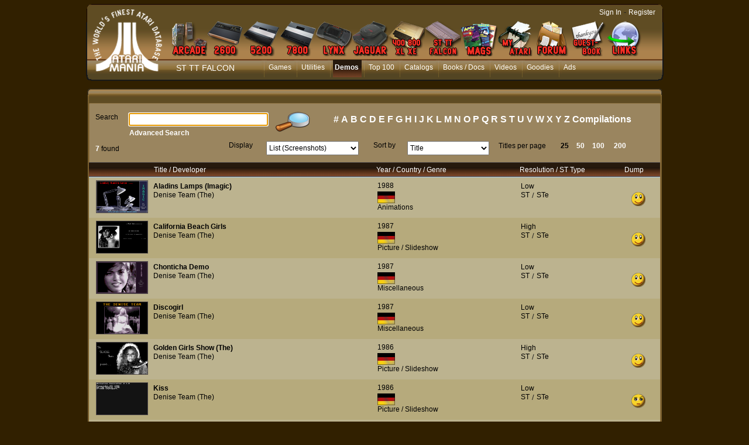

--- FILE ---
content_type: text/html; charset=utf-8
request_url: https://www.atarimania.com/list_demos_atari-st-denise-team-_developer_1533_S_D.html
body_size: 91412
content:
<!DOCTYPE html PUBLIC "-//W3C//DTD HTML 4.01 Transitional//EN"><!-- pgeLstSoft 29/12/2025 14:40 WEBDEV 28 28.0.459.14 --><html><head><meta http-equiv="Content-Type" content="text/html; charset=UTF-8">
<title>List of Atari ST Demos : Denise Team (The), page 1, </title><meta name="generator" content="WEBDEV">
<meta http-equiv="" content="">
<meta name="Description" lang="en" content="List of Atari ST Demos : Denise Team (The), page 1, , atari dumps, manuals, instructions">
<meta name="keywords" lang="en" content="">
<meta http-equiv="X-UA-Compatible" content="IE=5"><script type='text/javascript' src='jquery-1.3.min.js'></script>
<script type='text/javascript' src='jquery.jqDock.js'></script><!-- Google tag (gtag.js) -->
<script async src="https://www.googletagmanager.com/gtag/js?id=G-H51FQ481PS"></script>
<script>
  window.dataLayer = window.dataLayer || [];
  function gtag(){dataLayer.push(arguments);}
  gtag('js', new Date());

  gtag('config', 'G-H51FQ481PS');
</script><style type="text/css">.wblien,.wblienHorsZTR {border:0;background:transparent;padding:0;text-align:center;box-shadow:none;_line-height:normal;-webkit-box-decoration-break: clone;box-decoration-break: clone;}.wblienHorsZTR {border:0 !important;background:transparent !important;outline-width:0 !important;} .wblienHorsZTR:not([class^=l-]) {box-shadow: none !important;}a:active{}a:visited{}*::-moz-selection{color:#FFFFFF;background-color:#000080;}::selection{color:#FFFFFF;background-color:#000080;}</style><link rel="stylesheet" type="text/css" href="res/standard.css?100011b657ba0">
<link rel="stylesheet" type="text/css" href="res/static.css?10002f8147c1f">
<style type="text/css">/*<!--*/.btnvalignmiddle { display:inline;display:inline-table;display:inline-block;display:table-cell;_display:inline-block;vertical-align:middle;*margin-top: expression(this.offsetHeight < this.parentNode.offsetHeight ? parseInt((this.parentNode.offsetHeight - this.offsetHeight) / 2) + "px" : "0"); }.btnvalignbottom { display:inline;display:inline-table;display:inline-block;display:table-cell;_display:inline-block;vertical-align:bottom;*margin-top: expression(this.offsetHeight < this.parentNode.offsetHeight ? parseInt((this.parentNode.offsetHeight - this.offsetHeight)	) + "px" : "0"); }.wbplanche:active { _background-position-x: -300% !important;}/*-->*/</style><link rel="stylesheet" type="text/css" href="atarimania.css?10000079e69ba">
<link rel="stylesheet" type="text/css" href="palette-atarimania.css?10000bc3b63ac">
<link rel="stylesheet" type="text/css" href="palette-Default.css?10000a03eb4ac">
<style type="text/css">
body{ position:relative;overflow:auto;width:100%;margin:0;text-align:center;} body{}html,body {background-color:#312000;position:relative;}#page{position:relative; min-width:1005px;width:auto !important;width:1005px;}.l-0{background-image:url(FondMenu.png);background-repeat:repeat-x;}.l-5{font-family:Verdana, Arial, Helvetica, sans-serif;font-size:14px;color:#FFFFFF;text-decoration:none ;}.l-7{background-image:url(milieu.png);background-repeat:repeat-y;}.l-9{background-color:#FFFFFF;}.l-10{background-image:url(pannel_h.png);background-repeat:repeat-x;}.l-15{background-color:#BCB38F;}.l-16{background-color:#B6AA7C;}.l-79{background-image:url(fond_orange.png);background-repeat:repeat-x;}.l-86{background-image:url(bandeau_b.png);background-repeat:repeat-x;}.M4{width:844px;height:100%;}#M4,#tzM4{    text-align:left;vertical-align:top;}.dzM4{width:844px;height:100%;;overflow-x:hidden;;overflow-y:hidden;position:relative;height:100%;}#M5,#tzM5{    text-align:left;vertical-align:top;}#M6{cursor:pointer;}#fztzM7,#tzM7{    }.A10{height:267px;}.A11{height:30px;}.C12{height:81px;}.C2{width:238px;height:22px;}.C4{width:158px;height:24px;}.C5{width:565px;height:25px;}.C6{width:140px;height:24px;}.dzA10{width:1005px;;overflow-x:hidden;position:static;min-height:267px;height:auto !important;height:267px;}.dzA11{width:945px;height:30px;;overflow-x:hidden;;overflow-y:hidden;position:static;}.A11{height:30px;}#con-A1,#bzcon-A1{border-top:solid 1px #a7c9e4;border-right:none;border-bottom:none;border-left:none;border-collapse:collapse;empty-cells:show;border-spacing:0;}</style>
<style type="text/css" id="rgs-A1-1"> id id#zrl_1_A51,#tzzrl_1_A51{    } id#zrl_1_A58,#tzzrl_1_A58{    text-align:left;vertical-align:top;}</style><style type="text/css" id="rgs-A1-2"> id id#zrl_2_A51,#tzzrl_2_A51{    } id#zrl_2_A58,#tzzrl_2_A58{    text-align:left;vertical-align:top;}</style><style type="text/css" id="rgs-A1-3"> id id#zrl_3_A51,#tzzrl_3_A51{    } id#zrl_3_A58,#tzzrl_3_A58{    text-align:left;vertical-align:top;}</style><style type="text/css" id="rgs-A1-4"> id id#zrl_4_A51,#tzzrl_4_A51{    } id#zrl_4_A58,#tzzrl_4_A58{    text-align:left;vertical-align:top;}</style><style type="text/css" id="rgs-A1-5"> id id#zrl_5_A51,#tzzrl_5_A51{    } id#zrl_5_A58,#tzzrl_5_A58{    text-align:left;vertical-align:top;}</style><style type="text/css" id="rgs-A1-6"> id id#zrl_6_A51,#tzzrl_6_A51{    } id#zrl_6_A58,#tzzrl_6_A58{    text-align:left;vertical-align:top;}</style><style type="text/css" id="rgs-A1-7"> id id#zrl_7_A51,#tzzrl_7_A51{    } id#zrl_7_A58,#tzzrl_7_A58{    text-align:left;vertical-align:top;}</style><style type="text/css">#A32,#bzA32{border-top:solid 1px #504a4a;border-right:none;border-bottom:solid 1px #504a4a;border-left:none;border-collapse:collapse;empty-cells:show;border-spacing:0;}#A35,#tzA35{    text-align:left;vertical-align:top;}.dzC12{width:960px;height:81px;;overflow-x:hidden;;overflow-y:hidden;position:static;}.dzC5{width:565px;height:25px;;overflow-x:hidden;;overflow-y:hidden;position:static;}#fzC7,#tzC7{    }#fzC8,#tzC8{    }#fzC9,#tzC9{    }#fzC10,#tzC10{    }#fzC11,#tzC11{    }#fzC1,#tzC1{    width:199px;height:20px;}.dzC1{width:199px;height:20px;;overflow-x:hidden;;overflow-y:hidden;position:static;}.dzC1{width:199px;height:20px;;overflow-x:hidden;;overflow-y:hidden;position:static;}.C12{height:81px;}.dzC12{;overflow-x:hidden;;overflow-y:hidden;position:static;}.A10{height:267px;}.wbplanche{background-repeat:repeat;background-position:0% 0%;background-attachment:scroll;background-size:auto auto;background-origin:padding-box;}.wbplancheLibInc{_font-size:1px;}</style></head><body onkeypress="clWDUtil.pfGetTraitement('PGELSTSOFT',3,void 0)(event); " onload=";clWDUtil.pfGetTraitement('PGELSTSOFT',15,void 0)(event); " onunload="clWDUtil.pfGetTraitement('PGELSTSOFT',16,'_COM')(event); "><div style="width: 1005px;height: 895px; margin:auto;text-align: left;position:relative;"><form name="PGELSTSOFT" action="?param=developer&amp;value=1533&amp;system=S&amp;type=D&amp;AWPID510833C0=DB2E6E64B08D4AA6FCE0727AB954C573A91F04A1" target="_self" method="post" class="ancragecenter"><div class="h-0"><input type="hidden" name="WD_JSON_PROPRIETE_" value="{&quot;m_oProprietesSecurisees&quot;:{&quot;C7&quot;:{&quot;12&quot;:1},&quot;C8&quot;:{&quot;12&quot;:1}}}"/><input type="hidden" name="WD_BUTTON_CLICK_" value="C13"><input type="hidden" name="WD_ACTION_" value=""></div><table style="height:100%;width:1005px"><tr valign="top" style="height:100%"><td><table style="width:1005px"><tr valign="top"><td style="width:1005px"><div style="height:100%;min-width:1005px;width:auto !important;width:1005px;" class="lh0"><div  style="display:block;height:100% !important;" id="page" class="clearfix"><div  style="clear:left;float:left;display:inline;min-width:1005px;width:auto !important;width:1005px;"><div  style="float:left;display:inline;min-height:143px;height:auto !important;height:143px;"><div  style="min-width:18px;width:auto !important;width:18px;"><img src="GaucheMenu.png" width="18" height="143" hspace=0 vspace=0 border=0 alt="" name="M3" id="M3" class="Txt padding"></div></div><div  style="float:left;display:inline;min-height:143px;height:auto !important;height:143px;"><table id="M1" style="position:relative;">
<tr><td height="143" width="969" class="l-0 M1" valign="top"><table style="position:relative;width:100%;height:100%;"><tr style="height:100%"><td><div class="lh0 vbox"><!--[if !IE]>--><table style="height:100%;width:100%"><tr valign="top" style="height:100%"><td><!--<![endif]--><table style="width:969px;height:100.00%"><tr valign="top" style="height:100%"><td style="width:124px"><div style="height:100%;min-width:124px;width:auto !important;width:124px;" class="lh0"><div  style="float:left;margin:3px 0 0;display:inline;min-height:129px;height:auto !important;height:129px;"><div  style="min-width:124px;width:auto !important;width:124px;"><img src="atarimania_logo_2.png" width="124" height="129" hspace=0 vspace=0 border=0 alt="" name="M6" onclick="clWDUtil.pfGetTraitement('M6',0,void 0)(event); " id="M6" class="Txt padding"></div></div></div></td><td style="width:845px"><div style="height:100%;min-width:845px;width:auto !important;width:845px;" class="lh0"><table style="width:845px;height:100.00%"><tr valign="top" style="height:14px"><td style="width:845px"></td></tr><tr valign="top" style="height:100.00%"><td style="width:845px"><div style="height:100%;min-width:845px;width:auto !important;width:845px;" class="lh0"><div class="lh0 vbox" style="padding-left:1px"><div class="lh0 dzSpan dzM4" id="dzM4" style=" "><span style="position:absolute;top:0px;left:0px;width:100%;height:100%;"><table height="100%" width="844px"><tr><td valign="middle" background="" id="M4" style="height:100%;"><div id='menu' class='demo' style='padding: 22px 0 0 0;'>
<a href='atari-arcade.html' title='Atari Arcade'>
<img border=0 src='MenuArcade_small.png' alt='Atari arcade games' />
</a>
<a href='atari-vcs-2600.html' title='Atari VCS 2600'>
<img border=0 src='Menu2600_small.png' alt='Atari 2600 VCS' />
</a>
<a href='atari-5200.html' title='Atari 5200'>
<img src='Menu5200_small.png' alt='Atari 5200' />
</a>
<a href='atari-7800.html' title='Atari 7800'>
<img src='Menu7800_small.png' alt='Atari 7800' />
</a>
<a href='atari-lynx.html' title='Atari Lynx'>
<img src='MenuLynx_small.png' alt='Atari Lynx' />
</a>
<a href='atari-jaguar.html' title='Atari Jaguar'>
<img src='MenuJaguar_small.png' alt='Atari Jaguar' />
</a>
<a href='atari-400-800-xl-xe.html' title='Atari 8bit'>
<img src='MenuA8_small.png' alt='Atari 400 800 XL XE' />
</a>
<a href='atari-st-tt-falcon.html' title='Atari ST, TT, Falcon'>
<img src='MenuST_small.png' alt='Atari ST, TT, Falcon' />
</a>
<a href='list-atari-magazines.html' title='Atari Magazines'>
<img src='MenuMag_small.png' alt='Atari Magazines' />
</a>
<a href='my_atarimania.html' title='My Atarimania'>
<img src='MenuMyAtari_small.png' alt='My Atarimania' />
</a>
<a href='http://forum.atarimania.com/' title='Atari Forum' target='_blank'>
<img src='MenuForum_small.png' alt='Atari Forum' />
</a>
<a href='guestbook-atari.html' title='Guestbook'>
<img src='MenuGuestbook_small.png' alt='Atari Guestbook' />
</a>
<a href='list-atari-links.html' title='Atari Links'>
<img src='MenuLinks_small.png' alt='Atari Links' />
</a>
</div>

<script type="text/javascript">

var opts=  { align: 'bottom'
, size:60
, distance:60
,coefficient:1.5
,labels:false
,source: function(i){ return this.src.replace('_small','');}		
,duration:150};

jQuery(document).ready(function(){
jQuery('#menu').jqDock(opts);
});
</script></td></tr></table></span></div></div></div></td></tr><tr valign="top" style="height:6px"><td style="width:845px"></td></tr><tr valign="top" style="height:35px"><td style="width:845px"><div style="height:100%;min-width:845px;width:auto !important;width:845px;" class="lh0"><div  style="float:left;margin:6px 0 0 21px;display:inline;padding-bottom:6px;min-height:23px;height:auto !important;height:23px;"><div  style="min-width:106px;width:auto !important;width:106px;"><table width="106px" style="height:23px;"><tr><td class=" l-5 wbstyle padding" data-webdev-class-usr="" class="" background="" id="tzM7" style="">ST TT FALCON</td></tr></table></div></div><div  style="float:left;display:inline;min-height:35px;height:auto !important;height:35px;"><div  style="min-width:718px;width:auto !important;width:718px;"><table width="718px" style="height:35px;"><tr><td valign="middle" background="" id="M5" style=""><ul style="list-style-image:none;list-style-position:outside;list-style-type:none;margin:0;"><li class="MenuLi"><a class="MenuTopSurvol" HREF="pgemainsoft.awp?type=G&system=S">Games</a></li><li class="MenuLi"><a class="MenuTopSurvol" HREF="pgemainsoft.awp?type=U&system=S">Utilities</a></li><li class="MenuLi"><a class="MenuTopActif" HREF="pgemainsoft.awp?type=D&system=S">Demos</a></li><li class="MenuLi"><a class="MenuTopSurvol" HREF="top-atari-atari-st-_G_S_7.html">Top 100</a></li><li class="MenuLi"><a class="MenuTopSurvol" HREF="list_catalogs_atari-st-___S.html">Catalogs</a></li><li class="MenuLi"><a class="MenuTopSurvol" HREF="list_documents_atari-st-_S.html">Books / Docs</a></li><li class="MenuLi"><a class="MenuTopSurvol" HREF="list_videos_atari-st-___S.html">Videos</a></li><li class="MenuLi"><a class="MenuTopSurvol" HREF="list_goodies_atari-st-_S.html">Goodies</a></li><li class="MenuLi"><a class="MenuTopSurvol" HREF="list_ads_atari-st-___S.html">Ads</a></li></ul></td></tr></table></div></div></div></td></tr><tr valign="top" style="height:6px"><td style="width:845px"></td></tr></table></div></td></tr></table><!--[if !IE]>--></td></tr></table><!--<![endif]--></div></td></tr><tr style="height:0"><td><div id="tzM8" style="position:absolute;left:700px;top:13px;width:264px;height:23px;z-index:4;" class="l-6"><DIV ALIGN=RIGHT><A CLASS="LienBlanc" HREF="login.html?REDIRECT=pgelstsoft.awp&param=developer&value=1533&system=S&type=D">Sign In</A> - <A CLASS="LienBlanc" HREF="register.html">Register</A></DIV>
</div></td></tr></table></td></tr></table></div><div  style="float:left;display:inline;min-height:143px;height:auto !important;height:143px;"><div  style="min-width:18px;width:auto !important;width:18px;"><img src="DroiteMenu.png" width="18" height="143" hspace=0 vspace=0 border=0 alt="" name="M2" id="M2" class="Txt padding"></div></div></div><div  style="clear:left;float:left;margin:6px 0 0;display:inline;min-height:267px;height:auto !important;height:267px;"><div  style="min-width:1005px;width:auto !important;width:1005px;"><div class="lh0 dzSpan dzA10" id="dzA10" style=""><table id="A10" style=" background-color:#ffffff;">
<tr><td height="267" width="1005" bgcolor="#ffffff" class="l-7 A10" valign="top"><div  style="float:left;display:inline;min-width:1005px;width:auto !important;width:1005px;min-height:267px;height:auto !important;height:267px;"><div  style="clear:left;float:left;display:inline;min-width:1005px;width:auto !important;width:1005px;min-height:30px;height:auto !important;height:30px;"><div  style="float:left;display:inline;min-height:30px;height:auto !important;height:30px;"><div  style="min-width:30px;width:auto !important;width:30px;"><img src="bandeau_hg.png" width="30" height="30" hspace=0 vspace=0 border=0 alt="" name="A13" id="A13" class="Txt padding"></div></div><div  style="float:left;display:inline;min-height:30px;height:auto !important;height:30px;"><div class="lh0 dzSpan dzA11" id="dzA11" style=""><table id="A11">
<tr><td height="30" width="945" class="l-10 A11" valign="top"><div  style="float:left;margin:6px 0 0 1px;display:inline;padding-bottom:4px;min-height:20px;height:auto !important;height:20px;"><div  style="min-width:944px;width:auto !important;width:944px;"><table width="944px" style="height:20px;"><tr><td class="SousMenuBlanc padding" id="tzA22"><H1 class="SousMenuBlanc"></H1></td></tr></table></div></div></td></tr></table></div></div><div  style="float:left;display:inline;min-height:30px;height:auto !important;height:30px;"><div  style="min-width:30px;width:auto !important;width:30px;"><img src="bandeau_hd.png" width="30" height="30" hspace=0 vspace=0 border=0 alt="" name="A12" id="A12" class="Txt padding"></div></div></div><div  style="clear:left;float:left;margin:5px 0 0 15px;display:inline;min-height:81px;height:auto !important;height:81px;min-width:990px;width:auto !important;width:990px;"><div class="lh0 dzSpan dzC12" id="dzC12" style=""><table id="C12" class="wbChampSupportDest l-84 C12-sty10001 padding" style="position:relative;" height="81" width="960" valign="top">
<tr><td><table style="position:relative;width:100%;height:100%;"><tr style="height:100%"><td><div  style="float:left;margin:4px 0 0;display:inline;min-width:960px;width:auto !important;width:960px;min-height:77px;height:auto !important;height:77px;"><div  style="clear:left;float:left;margin:0 0 0 10px;display:inline;min-width:950px;width:auto !important;width:950px;min-height:49px;height:auto !important;height:49px;"><div  style="float:left;margin:5px 0 0;display:inline;padding-bottom:20px;min-height:24px;height:auto !important;height:24px;"><div  style="min-width:295px;width:auto !important;width:295px;"><table width="295">
<tr><td width="57" class="Txt padding webdevclass-riche" id="lzC2" height="24"><label for="C2">Search</label></td><td width="238px"><input TYPE="text" SIZE="23" MAXLENGTH="32" NAME="C2" VALUE="" id="C2" class="Txt C2 padding webdevclass-riche"></td></tr>
</table></div></div><div  style="float:left;margin:0 0 0 9px;display:inline;padding-bottom:7px;min-height:42px;height:auto !important;height:42px;"><div  style="min-width:66px;width:auto !important;width:66px;"><a href="javascript:clWDUtil.pfGetTraitement('C14',0,void 0)();" id="C14" class="Txt wbNoUnderline wblien padding webdevclass-riche"  style="_height:42px;background-image:none;display:block;width:66px;width:66px\9;height:42px;-webkit-box-sizing:border-box;-moz-box-sizing:border-box;-ms-box-sizing:border-box;box-sizing:border-box;" title="Search"><span class="wbBtnSpan" id="z_C14_IMG" style="display:table;_display:block;width:100%;background-image:url(res/loupe__E5202232_.png);width:66px;height:42px;overflow:hidden;cursor:pointer;"><span class="btnvalignmiddle"></span></span></a></div></div><div  style="float:left;margin:4px 0 0 11px;display:inline;min-width:565px;width:auto !important;width:565px;min-height:45px;height:auto !important;height:45px;"><div  style="clear:left;float:left;display:inline;min-height:25px;height:auto !important;height:25px;"><div  style="min-width:565px;width:auto !important;width:565px;"><div class="lh0 dzSpan dzC5" id="dzC5" style=""><table width="565px" style="height:25px;"><tr><td valign="middle" id="C5"><CENTER><A CLASS='Alpha' HREF="list_demos_atari-st-alphabetical_letter_1_S_D.html">#</A>&nbsp;<A CLASS='Alpha' HREF="list_demos_atari-st-alphabetical_letter_A_S_D.html">A</A>&nbsp;<A CLASS='Alpha' HREF="list_demos_atari-st-alphabetical_letter_B_S_D.html">B</A>&nbsp;<A CLASS='Alpha' HREF="list_demos_atari-st-alphabetical_letter_C_S_D.html">C</A>&nbsp;<A CLASS='Alpha' HREF="list_demos_atari-st-alphabetical_letter_D_S_D.html">D</A>&nbsp;<A CLASS='Alpha' HREF="list_demos_atari-st-alphabetical_letter_E_S_D.html">E</A>&nbsp;<A CLASS='Alpha' HREF="list_demos_atari-st-alphabetical_letter_F_S_D.html">F</A>&nbsp;<A CLASS='Alpha' HREF="list_demos_atari-st-alphabetical_letter_G_S_D.html">G</A>&nbsp;<A CLASS='Alpha' HREF="list_demos_atari-st-alphabetical_letter_H_S_D.html">H</A>&nbsp;<A CLASS='Alpha' HREF="list_demos_atari-st-alphabetical_letter_I_S_D.html">I</A>&nbsp;<A CLASS='Alpha' HREF="list_demos_atari-st-alphabetical_letter_J_S_D.html">J</A>&nbsp;<A CLASS='Alpha' HREF="list_demos_atari-st-alphabetical_letter_K_S_D.html">K</A>&nbsp;<A CLASS='Alpha' HREF="list_demos_atari-st-alphabetical_letter_L_S_D.html">L</A>&nbsp;<A CLASS='Alpha' HREF="list_demos_atari-st-alphabetical_letter_M_S_D.html">M</A>&nbsp;<A CLASS='Alpha' HREF="list_demos_atari-st-alphabetical_letter_N_S_D.html">N</A>&nbsp;<A CLASS='Alpha' HREF="list_demos_atari-st-alphabetical_letter_O_S_D.html">O</A>&nbsp;<A CLASS='Alpha' HREF="list_demos_atari-st-alphabetical_letter_P_S_D.html">P</A>&nbsp;<A CLASS='Alpha' HREF="list_demos_atari-st-alphabetical_letter_Q_S_D.html">Q</A>&nbsp;<A CLASS='Alpha' HREF="list_demos_atari-st-alphabetical_letter_R_S_D.html">R</A>&nbsp;<A CLASS='Alpha' HREF="list_demos_atari-st-alphabetical_letter_S_S_D.html">S</A>&nbsp;<A CLASS='Alpha' HREF="list_demos_atari-st-alphabetical_letter_T_S_D.html">T</A>&nbsp;<A CLASS='Alpha' HREF="list_demos_atari-st-alphabetical_letter_U_S_D.html">U</A>&nbsp;<A CLASS='Alpha' HREF="list_demos_atari-st-alphabetical_letter_V_S_D.html">V</A>&nbsp;<A CLASS='Alpha' HREF="list_demos_atari-st-alphabetical_letter_W_S_D.html">W</A>&nbsp;<A CLASS='Alpha' HREF="list_demos_atari-st-alphabetical_letter_X_S_D.html">X</A>&nbsp;<A CLASS='Alpha' HREF="list_demos_atari-st-alphabetical_letter_Y_S_D.html">Y</A>&nbsp;<A CLASS='Alpha' HREF="list_demos_atari-st-alphabetical_letter_Z_S_D.html">Z</A>&nbsp;<A CLASS='Alpha' HREF="list_demos_atari-st-compilations_compil_1_S_D.html">Compilations</A>&nbsp;</CENTER></td></tr></table></div></div></div><div  style="clear:left;float:left;margin:0 0 0 62px;display:inline;min-height:20px;height:auto !important;height:20px;"><div  style="min-width:503px;width:auto !important;width:503px;"><a href="javascript:clWDUtil.pfGetTraitement('C13',0,void 0)();" id="C13" class="Lien wblienHorsZTR alh0 padding"  style="-webkit-box-sizing:border-box;-moz-box-sizing:border-box;-ms-box-sizing:border-box;box-sizing:border-box;"></a></div></div></div></div><div  style="clear:left;float:left;margin:0 0 0 10px;display:inline;min-width:950px;width:auto !important;width:950px;min-height:28px;height:auto !important;height:28px;"><div  style="float:left;margin:7px 0 0;display:inline;min-height:21px;height:auto !important;height:21px;"><div  style="min-width:215px;width:auto !important;width:215px;"><table width="215px" style="height:21px;"><tr><td class="Txt padding" valign="middle" id="C3"><span style="vertical-align:middle;"><span class="TxtBlancGras" style="">7</span>  found</span></td></tr></table></div></div><div  style="float:left;margin:4px 0 0 13px;display:inline;min-height:24px;height:auto !important;height:24px;"><div  style="min-width:222px;width:auto !important;width:222px;"><table width="222">
<tr><td width="64" class="Txt padding webdevclass-riche" id="lzC4" height="24"><label for="C4">Display</label></td><td width="158"><table width="158px" style="height:24px;"><tr><td valign="middle" id="tzC4"><select NAME="C4" SIZE=1 onchange="clWDUtil.pfGetTraitement('C4',11,void 0)(event); " id="C4" class="Txt C4 padding webdevclass-riche"><option value="1" data-wb-valmem="List (Screenshots)">List (Screenshots)</option><option value="2" data-wb-valmem="List (Scans)">List (Scans)</option><option value="3" data-wb-valmem="Gallery (Screenshots)">Gallery (Screenshots)</option><option value="4" data-wb-valmem="Gallery (Scans)">Gallery (Scans)</option></select></td></tr></table></td></tr>
</table></div></div><div  style="float:left;margin:4px 0 0 25px;display:inline;min-height:24px;height:auto !important;height:24px;"><div  style="min-width:198px;width:auto !important;width:198px;"><table width="198">
<tr><td width="58" class="Txt padding webdevclass-riche" id="lzC6" height="24"><label for="C6">Sort by</label></td><td width="140"><table width="140px" style="height:24px;"><tr><td valign="middle" id="tzC6"><select NAME="C6" SIZE=1 onchange="clWDUtil.pfGetTraitement('C6',11,void 0)(event); " id="C6" class="Txt C6 padding webdevclass-riche"><option value="1" data-wb-valmem="title">Title</option><option value="2" data-wb-valmem="titleD">Title (Z-&gt;A)</option><option value="3" data-wb-valmem="developer">Developer</option><option value="4" data-wb-valmem="developerD">Developer (Z-&gt;A)</option><option value="5" data-wb-valmem="year">Year</option><option value="6" data-wb-valmem="yearD">Year (9-&gt;1)</option><option value="7" data-wb-valmem="genre">Genre</option><option value="8" data-wb-valmem="genreD">Genre (Z-&gt;A)</option><option value="9" data-wb-valmem="dump">Dump</option><option value="10" data-wb-valmem="dumpD">Dump (Z-&gt;A)</option></select></td></tr></table></td></tr>
</table></div></div><div  style="float:left;margin:5px 0 0 16px;display:inline;padding-bottom:3px;min-height:20px;height:auto !important;height:20px;"><div  style="min-width:100px;width:auto !important;width:100px;"><table width="100px" style="height:20px;"><tr><td class="Txt wbstyle" data-webdev-class-usr="" class="" background="" id="tzC7" style=""><a oncontextmenu="window.WDMenu && WDMenu.s_OnMenuContextuel(event,'C7','') " id="C7" class="Txt wbstyle wblienHorsZTR padding" title="" READONLY>Titles per page</a></td></tr></table></div></div><div  style="float:left;margin:5px 0 0 6px;display:inline;padding-bottom:3px;min-height:20px;height:auto !important;height:20px;"><div  style="min-width:21px;width:auto !important;width:21px;"><table width="21px" style="height:20px;"><tr><td class="LienBlancGras wbstyle" data-webdev-class-usr="" class="" background="" id="tzC8" style=""><a oncontextmenu="window.WDMenu && WDMenu.s_OnMenuContextuel(event,'C8','') " id="C8" class="LienBlancGras wbstyle wblienHorsZTR padding" title="" READONLY>25</a></td></tr></table></div></div><div  style="float:left;margin:5px 0 0 6px;display:inline;padding-bottom:3px;min-height:20px;height:auto !important;height:20px;"><div  style="min-width:21px;width:auto !important;width:21px;"><table width="21px" style="height:20px;"><tr><td class="LienBlancGras wbstyle" data-webdev-class-usr="" class="" background="" id="tzC9" style=""><a href="list_demos_atari-st-p_total-page-step-developer_7-1-50-1533_S_D.html" target="_self" oncontextmenu="window.WDMenu && WDMenu.s_OnMenuContextuel(event,'C9','') " id="C9" class="LienBlancGras wbstyle wblienHorsZTR padding" title="">50</a></td></tr></table></div></div><div  style="float:left;margin:5px 0 0 6px;display:inline;padding-bottom:3px;min-height:20px;height:auto !important;height:20px;"><div  style="min-width:31px;width:auto !important;width:31px;"><table width="31px" style="height:20px;"><tr><td class="LienBlancGras wbstyle" data-webdev-class-usr="" class="" background="" id="tzC10" style=""><a href="list_demos_atari-st-p_total-page-step-developer_7-1-100-1533_S_D.html" target="_self" oncontextmenu="window.WDMenu && WDMenu.s_OnMenuContextuel(event,'C10','') " id="C10" class="LienBlancGras wbstyle wblienHorsZTR padding" title="">100</a></td></tr></table></div></div><div  style="float:left;margin:5px 0 0 6px;display:inline;padding-bottom:3px;min-height:20px;height:auto !important;height:20px;"><div  style="min-width:31px;width:auto !important;width:31px;"><table width="31px" style="height:20px;"><tr><td class="LienBlancGras wbstyle" data-webdev-class-usr="" class="" background="" id="tzC11" style=""><a href="list_demos_atari-st-p_total-page-step-developer_7-1-200-1533_S_D.html" target="_self" oncontextmenu="window.WDMenu && WDMenu.s_OnMenuContextuel(event,'C11','') " id="C11" class="LienBlancGras wbstyle wblienHorsZTR padding" title="">200</a></td></tr></table></div></div></div></div></td></tr><tr style="height:0"><td><div id="dwwC1" style="position:absolute;left:68px;top:36px;z-index:12; " data-webdev-class-usr="" class=""><div class="lh0 dzSpan dzC1" id="dzC1" style=""><table width="199px" cellspacing=0 id="bzC1" style="height:20px;border-collapse:separate;background:none;outline:none;"><tr><td class="LienBlancGras wbstyle" class="" background="" id="tzC1" style="border:none;"><a href="advanced-search-atari-st-demo-_S_D.html" target="_self" oncontextmenu="window.WDMenu && WDMenu.s_OnMenuContextuel(event,'C1','') " id="C1" class="LienBlancGras wbstyle wblienHorsZTR padding" title="">Advanced Search</a></td></tr></table></div></div></td></tr></table></td></tr></table></div></div><div  style="clear:left;float:left;margin:4px 0 0 14px;display:inline;min-height:2px;height:auto !important;height:2px;" class="lh0"><div  style="min-width:991px;width:auto !important;width:991px;" class="lh0"><table width="976px" style="height:2px;"><tr><td valign="middle" id="A30"></td></tr></table></div></div><div  style="clear:left;float:left;margin:6px 15px 0 14px;display:inline;padding-bottom:4px;min-width:976px;width:auto !important;width:976px;min-height:135px;height:auto !important;height:135px;"><div  style="clear:left;float:left;display:inline;min-height:25px;height:auto !important;height:25px;"><table id="A32" style="border-collapse:separate;" cellspacing=0>
<tr><td height="23" width="976" class="l-79 A32" valign="top"><div  style="float:left;margin:0 0 0 111px;display:inline;min-width:865px;width:auto !important;width:865px;min-height:23px;height:auto !important;height:23px;"><div  style="float:left;margin:5px 0 0;display:inline;min-height:18px;height:auto !important;height:18px;" class="lh0"><div  style="min-width:255px;width:auto !important;width:255px;" class="lh0"><table width="255px" style="height:18px;"><tr><td class="TxtBlanc padding" id="tzA17">Title / Developer</td></tr></table></div></div><div  style="float:left;margin:5px 0 0 125px;display:inline;min-height:18px;height:auto !important;height:18px;" class="lh0"><div  style="min-width:216px;width:auto !important;width:216px;" class="lh0"><table width="216px" style="height:18px;"><tr><td class="TxtBlanc padding" id="tzA39">Year / Country / Genre</td></tr></table></div></div><div  style="float:left;margin:5px 0 0 29px;display:inline;min-height:18px;height:auto !important;height:18px;" class="lh0"><div  style="min-width:154px;width:auto !important;width:154px;" class="lh0"><table width="154px" style="height:18px;"><tr><td class="TxtBlanc padding" id="tzA8" style="">Resolution / ST Type</td></tr></table></div></div><div  style="float:left;margin:5px 0 0 25px;display:inline;min-height:18px;height:auto !important;height:18px;" class="lh0"><div  style="min-width:50px;width:auto !important;width:50px;" class="lh0"><table width="50px" style="height:18px;"><tr><td class="TxtBlanc padding" id="tzA47">Dump</td></tr></table></div></div></div></td></tr></table></div><div  style="clear:left;float:left;display:inline;min-height:67px;height:auto !important;height:67px;"><input type=hidden name="A1" value="1"><input type=hidden name="A1_DEB" value="1"><input type=hidden name="_A1_OCC" value="7"><table id="con-A1" style="border-collapse:separate;" cellspacing=0>
<tr><td height="66" width="976" style=" background-color:;" bgcolor="" valign="top" class="l-15 wbImpaire l-17 wbBandeau padding" onclick="oGetObjetChamp('A1').OnSelectLigne(1,0,event); "><div style="  background-color:;" id="A1_1"><div  style="float:left;margin:5px 0 0 12px;display:inline;padding-bottom:6px;min-width:964px;width:auto !important;width:964px;min-height:55px;height:auto !important;height:55px;"><div  style="float:left;display:inline;padding-bottom:2px;min-height:53px;height:auto !important;height:53px;"><div  style="min-width:87px;width:auto !important;width:87px;"><table width="87px" style="height:53px;"><tr><td valign="middle" background="" id="zrl_1_A58" style=""><a href="demo-atari-st-aladins-lamps-imagic_26097.html" title= "st/screens/aladins_lamps_(imagic).gif" class="preview"><img class="Img" WIDTH=87 src="st/screens/aladins_lamps_(imagic).gif" alt="Aladins Lamps (Imagic)" /></a></td></tr></table></div></div><div  style="float:left;margin:2px 0 0 9px;display:inline;min-height:53px;height:auto !important;height:53px;"><table id="zrl_1_A44" class="l-72 A44-sty10001 padding" height="53" width="373" valign="top">
<tr><td><div  style="float:left;display:inline;padding-bottom:5px;min-width:373px;width:auto !important;width:373px;min-height:48px;height:auto !important;height:48px;"><div  style="clear:left;float:left;display:inline;min-height:16px;height:auto !important;height:16px;" class="lh0"><div  style="min-width:373px;width:auto !important;width:373px;" class="lh0"><table width="373px" style="height:16px;"><tr><td valign="middle" id="zrl_1_A3"><A HREF="demo-atari-st-aladins-lamps-imagic_26097.html" CLASS="LienNoirGras">Aladins Lamps (Imagic) </A></td></tr></table></div></div><div  style="clear:left;float:left;display:inline;min-height:16px;height:auto !important;height:16px;" class="lh0"><div  style="min-width:373px;width:auto !important;width:373px;" class="lh0"><table width="373px" style="height:16px;"><tr><td class="LienNoir" id="tzzrl_1_A4"><a href="list_demos_atari-st-denise-team-_developer_1533_S_D.html" target="_self" id="zrl_1_A4" class="LienNoir wblienHorsZTR padding">Denise Team (The)</a></td></tr></table></div></div><div  style="clear:left;float:left;display:inline;min-height:16px;height:auto !important;height:16px;" class="lh0"><div  style="min-width:373px;width:auto !important;width:373px;" class="lh0"><table width="373px" style="height:16px;"><tr><td class="LienNoir" id="tzzrl_1_A2"><a href="" target="_self" id="zrl_1_A2" class="LienNoir wblienHorsZTR padding"></a></td></tr></table></div></div></div></td></tr></table></div><div  style="float:left;margin:2px 0 0 10px;display:inline;min-height:53px;height:auto !important;height:53px;"><table id="zrl_1_A45" class="l-74 A45-sty10001 padding" height="53" width="235" valign="top">
<tr><td><div  style="float:left;display:inline;min-width:235px;width:auto !important;width:235px;min-height:53px;height:auto !important;height:53px;"><div  style="clear:left;float:left;display:inline;min-height:16px;height:auto !important;height:16px;" class="lh0"><div  style="min-width:235px;width:auto !important;width:235px;" class="lh0"><table width="61px" style="height:16px;"><tr><td class="LienNoir" id="tzzrl_1_A21"><a href="list_demos_atari-st-1988_year_1988_S_D.html" target="_self" id="zrl_1_A21" class="LienNoir wblienHorsZTR padding">1988</a></td></tr></table></div></div><div  style="clear:left;float:left;margin:1px 0 0;display:inline;min-height:20px;height:auto !important;height:20px;"><div  style="min-width:235px;width:auto !important;width:235px;"><table width="235px" style="height:20px;"><tr><td valign="middle" id="zrl_1_A24"><A HREF="list_demos_atari-st-germany_country_8_S_D.html"><IMG SRC="flags/GER.png" BORDER=0  ALT="Germany" TITLE="Germany"></A>&nbsp;</td></tr></table></div></div><div  style="clear:left;float:left;display:inline;min-height:16px;height:auto !important;height:16px;" class="lh0"><div  style="min-width:235px;width:auto !important;width:235px;" class="lh0"><table width="234px" style="height:16px;"><tr><td class="LienNoir" id="tzzrl_1_A40"><a href="list_demos_atari-st-animations_genre_225_S_D.html" target="_self" id="zrl_1_A40" class="LienNoir wblienHorsZTR padding">Animations</a></td></tr></table></div></div></div></td></tr></table></div><div  style="float:left;margin:2px 0 0 10px;display:inline;padding-bottom:21px;min-width:171px;width:auto !important;width:171px;min-height:32px;height:auto !important;height:32px;"><div  style="clear:left;float:left;display:inline;min-height:16px;height:auto !important;height:16px;" class="lh0"><div  style="min-width:171px;width:auto !important;width:171px;" class="lh0"><table width="171px" style="height:16px;"><tr><td valign="middle" id="zrl_1_A5"><A class='LienNoir' HREF="list_demos_atari-st-low-resolution_resolution_low_S_D.html">Low</A></td></tr></table></div></div><div  style="clear:left;float:left;display:inline;min-height:16px;height:auto !important;height:16px;" class="lh0"><div  style="min-width:171px;width:auto !important;width:171px;" class="lh0"><table width="171px" style="height:16px;"><tr><td valign="middle" id="zrl_1_A20"><A class='LienNoir' HREF="list_demos_atari-st-type-st_sttype_st_S_D.html">ST</A> / <A class='LienNoir' HREF="list_demos_atari-st-type-ste_sttype_ste_S_D.html">STe</A></td></tr></table></div></div></div><div  style="float:left;margin:3px 0 0;display:inline;padding-bottom:11px;min-width:45px;width:auto !important;width:45px;min-height:41px;height:auto !important;height:41px;"><div  style="clear:left;float:left;display:inline;min-height:17px;height:auto !important;height:17px;" class="lh0"><div  style="min-width:45px;width:auto !important;width:45px;" class="lh0"><table width="45px" style="height:17px;"><tr><td class=" Txt wbstyle padding" data-webdev-class-usr="" class="" valign="middle" background="" id="zrl_1_A51" style=""><CENTER><div id="zrl_1_A50"></div></CENTER></td></tr></table></div></div><div  style="clear:left;float:left;margin:0 0 0 18px;display:inline;min-height:24px;height:auto !important;height:24px;"><div  style="min-width:27px;width:auto !important;width:27px;"><a href="pgedump.awp?id=26097" target="_self"  style=""><img src="smiley_ok.png" width="24" height="24" hspace=0 vspace=0 border=0 alt="" name="zrl_1_A48" id="zrl_1_A48" class="Txt padding" title="Original dump(s) available"></a></div></div></div></div></div></td></tr><tr><td height="66" width="976" style=" background-color:;" bgcolor="" valign="top" class="l-16 wbPaire padding" onclick="oGetObjetChamp('A1').OnSelectLigne(2,0,event); "><div style="  background-color:;" id="A1_2"><div  style="float:left;margin:5px 0 0 12px;display:inline;padding-bottom:6px;min-width:964px;width:auto !important;width:964px;min-height:55px;height:auto !important;height:55px;"><div  style="float:left;display:inline;padding-bottom:2px;min-height:53px;height:auto !important;height:53px;"><div  style="min-width:87px;width:auto !important;width:87px;"><table width="87px" style="height:53px;"><tr><td valign="middle" background="" id="zrl_2_A58" style=""><a href="demo-atari-st-california-beach-girls_25795.html" title= "st/screens/california_beach_girls.gif" class="preview"><img class="Img" WIDTH=87 src="st/screens/california_beach_girls.gif" alt="California Beach Girls" /></a></td></tr></table></div></div><div  style="float:left;margin:2px 0 0 9px;display:inline;min-height:53px;height:auto !important;height:53px;"><table id="zrl_2_A44" class="l-72 A44-sty10001 padding" height="53" width="373" valign="top">
<tr><td><div  style="float:left;display:inline;padding-bottom:5px;min-width:373px;width:auto !important;width:373px;min-height:48px;height:auto !important;height:48px;"><div  style="clear:left;float:left;display:inline;min-height:16px;height:auto !important;height:16px;" class="lh0"><div  style="min-width:373px;width:auto !important;width:373px;" class="lh0"><table width="373px" style="height:16px;"><tr><td valign="middle" id="zrl_2_A3"><A HREF="demo-atari-st-california-beach-girls_25795.html" CLASS="LienNoirGras">California Beach Girls </A></td></tr></table></div></div><div  style="clear:left;float:left;display:inline;min-height:16px;height:auto !important;height:16px;" class="lh0"><div  style="min-width:373px;width:auto !important;width:373px;" class="lh0"><table width="373px" style="height:16px;"><tr><td class="LienNoir" id="tzzrl_2_A4"><a href="list_demos_atari-st-denise-team-_developer_1533_S_D.html" target="_self" id="zrl_2_A4" class="LienNoir wblienHorsZTR padding">Denise Team (The)</a></td></tr></table></div></div><div  style="clear:left;float:left;display:inline;min-height:16px;height:auto !important;height:16px;" class="lh0"><div  style="min-width:373px;width:auto !important;width:373px;" class="lh0"><table width="373px" style="height:16px;"><tr><td class="LienNoir" id="tzzrl_2_A2"><a href="" target="_self" id="zrl_2_A2" class="LienNoir wblienHorsZTR padding"></a></td></tr></table></div></div></div></td></tr></table></div><div  style="float:left;margin:2px 0 0 10px;display:inline;min-height:53px;height:auto !important;height:53px;"><table id="zrl_2_A45" class="l-74 A45-sty10001 padding" height="53" width="235" valign="top">
<tr><td><div  style="float:left;display:inline;min-width:235px;width:auto !important;width:235px;min-height:53px;height:auto !important;height:53px;"><div  style="clear:left;float:left;display:inline;min-height:16px;height:auto !important;height:16px;" class="lh0"><div  style="min-width:235px;width:auto !important;width:235px;" class="lh0"><table width="61px" style="height:16px;"><tr><td class="LienNoir" id="tzzrl_2_A21"><a href="list_demos_atari-st-1987_year_1987_S_D.html" target="_self" id="zrl_2_A21" class="LienNoir wblienHorsZTR padding">1987</a></td></tr></table></div></div><div  style="clear:left;float:left;margin:1px 0 0;display:inline;min-height:20px;height:auto !important;height:20px;"><div  style="min-width:235px;width:auto !important;width:235px;"><table width="235px" style="height:20px;"><tr><td valign="middle" id="zrl_2_A24"><A HREF="list_demos_atari-st-germany_country_8_S_D.html"><IMG SRC="flags/GER.png" BORDER=0  ALT="Germany" TITLE="Germany"></A>&nbsp;</td></tr></table></div></div><div  style="clear:left;float:left;display:inline;min-height:16px;height:auto !important;height:16px;" class="lh0"><div  style="min-width:235px;width:auto !important;width:235px;" class="lh0"><table width="234px" style="height:16px;"><tr><td class="LienNoir" id="tzzrl_2_A40"><a href="list_demos_atari-st-picture-slideshow_genre_168_S_D.html" target="_self" id="zrl_2_A40" class="LienNoir wblienHorsZTR padding">Picture / Slideshow</a></td></tr></table></div></div></div></td></tr></table></div><div  style="float:left;margin:2px 0 0 10px;display:inline;padding-bottom:21px;min-width:171px;width:auto !important;width:171px;min-height:32px;height:auto !important;height:32px;"><div  style="clear:left;float:left;display:inline;min-height:16px;height:auto !important;height:16px;" class="lh0"><div  style="min-width:171px;width:auto !important;width:171px;" class="lh0"><table width="171px" style="height:16px;"><tr><td valign="middle" id="zrl_2_A5"><A class='LienNoir' HREF="list_demos_atari-st-high-resolution_resolution_high_S_D.html">High</A></td></tr></table></div></div><div  style="clear:left;float:left;display:inline;min-height:16px;height:auto !important;height:16px;" class="lh0"><div  style="min-width:171px;width:auto !important;width:171px;" class="lh0"><table width="171px" style="height:16px;"><tr><td valign="middle" id="zrl_2_A20"><A class='LienNoir' HREF="list_demos_atari-st-type-st_sttype_st_S_D.html">ST</A> / <A class='LienNoir' HREF="list_demos_atari-st-type-ste_sttype_ste_S_D.html">STe</A></td></tr></table></div></div></div><div  style="float:left;margin:3px 0 0;display:inline;padding-bottom:11px;min-width:45px;width:auto !important;width:45px;min-height:41px;height:auto !important;height:41px;"><div  style="clear:left;float:left;display:inline;min-height:17px;height:auto !important;height:17px;" class="lh0"><div  style="min-width:45px;width:auto !important;width:45px;" class="lh0"><table width="45px" style="height:17px;"><tr><td class=" Txt wbstyle padding" data-webdev-class-usr="" class="" valign="middle" background="" id="zrl_2_A51" style=""><CENTER><div id="zrl_2_A50"></div></CENTER></td></tr></table></div></div><div  style="clear:left;float:left;margin:0 0 0 18px;display:inline;min-height:24px;height:auto !important;height:24px;"><div  style="min-width:27px;width:auto !important;width:27px;"><a href="pgedump.awp?id=25795" target="_self"  style=""><img src="smiley_ok.png" width="24" height="24" hspace=0 vspace=0 border=0 alt="" name="zrl_2_A48" id="zrl_2_A48" class="Txt padding" title="Original dump(s) available"></a></div></div></div></div></div></td></tr><tr><td height="66" width="976" style=" background-color:;" bgcolor="" valign="top" class="l-15 wbImpaire padding" onclick="oGetObjetChamp('A1').OnSelectLigne(3,0,event); "><div style="  background-color:;" id="A1_3"><div  style="float:left;margin:5px 0 0 12px;display:inline;padding-bottom:6px;min-width:964px;width:auto !important;width:964px;min-height:55px;height:auto !important;height:55px;"><div  style="float:left;display:inline;padding-bottom:2px;min-height:53px;height:auto !important;height:53px;"><div  style="min-width:87px;width:auto !important;width:87px;"><table width="87px" style="height:53px;"><tr><td valign="middle" background="" id="zrl_3_A58" style=""><a href="demo-atari-st-chonticha-demo_25798.html" title= "st/screens/chonticha_demo.gif" class="preview"><img class="Img" WIDTH=87 src="st/screens/chonticha_demo.gif" alt="Chonticha Demo" /></a></td></tr></table></div></div><div  style="float:left;margin:2px 0 0 9px;display:inline;min-height:53px;height:auto !important;height:53px;"><table id="zrl_3_A44" class="l-72 A44-sty10001 padding" height="53" width="373" valign="top">
<tr><td><div  style="float:left;display:inline;padding-bottom:5px;min-width:373px;width:auto !important;width:373px;min-height:48px;height:auto !important;height:48px;"><div  style="clear:left;float:left;display:inline;min-height:16px;height:auto !important;height:16px;" class="lh0"><div  style="min-width:373px;width:auto !important;width:373px;" class="lh0"><table width="373px" style="height:16px;"><tr><td valign="middle" id="zrl_3_A3"><A HREF="demo-atari-st-chonticha-demo_25798.html" CLASS="LienNoirGras">Chonticha Demo </A></td></tr></table></div></div><div  style="clear:left;float:left;display:inline;min-height:16px;height:auto !important;height:16px;" class="lh0"><div  style="min-width:373px;width:auto !important;width:373px;" class="lh0"><table width="373px" style="height:16px;"><tr><td class="LienNoir" id="tzzrl_3_A4"><a href="list_demos_atari-st-denise-team-_developer_1533_S_D.html" target="_self" id="zrl_3_A4" class="LienNoir wblienHorsZTR padding">Denise Team (The)</a></td></tr></table></div></div><div  style="clear:left;float:left;display:inline;min-height:16px;height:auto !important;height:16px;" class="lh0"><div  style="min-width:373px;width:auto !important;width:373px;" class="lh0"><table width="373px" style="height:16px;"><tr><td class="LienNoir" id="tzzrl_3_A2"><a href="" target="_self" id="zrl_3_A2" class="LienNoir wblienHorsZTR padding"></a></td></tr></table></div></div></div></td></tr></table></div><div  style="float:left;margin:2px 0 0 10px;display:inline;min-height:53px;height:auto !important;height:53px;"><table id="zrl_3_A45" class="l-74 A45-sty10001 padding" height="53" width="235" valign="top">
<tr><td><div  style="float:left;display:inline;min-width:235px;width:auto !important;width:235px;min-height:53px;height:auto !important;height:53px;"><div  style="clear:left;float:left;display:inline;min-height:16px;height:auto !important;height:16px;" class="lh0"><div  style="min-width:235px;width:auto !important;width:235px;" class="lh0"><table width="61px" style="height:16px;"><tr><td class="LienNoir" id="tzzrl_3_A21"><a href="list_demos_atari-st-1987_year_1987_S_D.html" target="_self" id="zrl_3_A21" class="LienNoir wblienHorsZTR padding">1987</a></td></tr></table></div></div><div  style="clear:left;float:left;margin:1px 0 0;display:inline;min-height:20px;height:auto !important;height:20px;"><div  style="min-width:235px;width:auto !important;width:235px;"><table width="235px" style="height:20px;"><tr><td valign="middle" id="zrl_3_A24"><A HREF="list_demos_atari-st-germany_country_8_S_D.html"><IMG SRC="flags/GER.png" BORDER=0  ALT="Germany" TITLE="Germany"></A>&nbsp;</td></tr></table></div></div><div  style="clear:left;float:left;display:inline;min-height:16px;height:auto !important;height:16px;" class="lh0"><div  style="min-width:235px;width:auto !important;width:235px;" class="lh0"><table width="234px" style="height:16px;"><tr><td class="LienNoir" id="tzzrl_3_A40"><a href="list_demos_atari-st-miscellaneous_genre_166_S_D.html" target="_self" id="zrl_3_A40" class="LienNoir wblienHorsZTR padding">Miscellaneous</a></td></tr></table></div></div></div></td></tr></table></div><div  style="float:left;margin:2px 0 0 10px;display:inline;padding-bottom:21px;min-width:171px;width:auto !important;width:171px;min-height:32px;height:auto !important;height:32px;"><div  style="clear:left;float:left;display:inline;min-height:16px;height:auto !important;height:16px;" class="lh0"><div  style="min-width:171px;width:auto !important;width:171px;" class="lh0"><table width="171px" style="height:16px;"><tr><td valign="middle" id="zrl_3_A5"><A class='LienNoir' HREF="list_demos_atari-st-low-resolution_resolution_low_S_D.html">Low</A></td></tr></table></div></div><div  style="clear:left;float:left;display:inline;min-height:16px;height:auto !important;height:16px;" class="lh0"><div  style="min-width:171px;width:auto !important;width:171px;" class="lh0"><table width="171px" style="height:16px;"><tr><td valign="middle" id="zrl_3_A20"><A class='LienNoir' HREF="list_demos_atari-st-type-st_sttype_st_S_D.html">ST</A> / <A class='LienNoir' HREF="list_demos_atari-st-type-ste_sttype_ste_S_D.html">STe</A></td></tr></table></div></div></div><div  style="float:left;margin:3px 0 0;display:inline;padding-bottom:11px;min-width:45px;width:auto !important;width:45px;min-height:41px;height:auto !important;height:41px;"><div  style="clear:left;float:left;display:inline;min-height:17px;height:auto !important;height:17px;" class="lh0"><div  style="min-width:45px;width:auto !important;width:45px;" class="lh0"><table width="45px" style="height:17px;"><tr><td class=" Txt wbstyle padding" data-webdev-class-usr="" class="" valign="middle" background="" id="zrl_3_A51" style=""><CENTER><div id="zrl_3_A50"></div></CENTER></td></tr></table></div></div><div  style="clear:left;float:left;margin:0 0 0 18px;display:inline;min-height:24px;height:auto !important;height:24px;"><div  style="min-width:27px;width:auto !important;width:27px;"><a href="pgedump.awp?id=25798" target="_self"  style=""><img src="smiley_ok.png" width="24" height="24" hspace=0 vspace=0 border=0 alt="" name="zrl_3_A48" id="zrl_3_A48" class="Txt padding" title="Original dump(s) available"></a></div></div></div></div></div></td></tr><tr><td height="66" width="976" style=" background-color:;" bgcolor="" valign="top" class="l-16 wbPaire padding" onclick="oGetObjetChamp('A1').OnSelectLigne(4,0,event); "><div style="  background-color:;" id="A1_4"><div  style="float:left;margin:5px 0 0 12px;display:inline;padding-bottom:6px;min-width:964px;width:auto !important;width:964px;min-height:55px;height:auto !important;height:55px;"><div  style="float:left;display:inline;padding-bottom:2px;min-height:53px;height:auto !important;height:53px;"><div  style="min-width:87px;width:auto !important;width:87px;"><table width="87px" style="height:53px;"><tr><td valign="middle" background="" id="zrl_4_A58" style=""><a href="demo-atari-st-discogirl_25799.html" title= "st/screens/discogirl.gif" class="preview"><img class="Img" WIDTH=87 src="st/screens/discogirl.gif" alt="Discogirl" /></a></td></tr></table></div></div><div  style="float:left;margin:2px 0 0 9px;display:inline;min-height:53px;height:auto !important;height:53px;"><table id="zrl_4_A44" class="l-72 A44-sty10001 padding" height="53" width="373" valign="top">
<tr><td><div  style="float:left;display:inline;padding-bottom:5px;min-width:373px;width:auto !important;width:373px;min-height:48px;height:auto !important;height:48px;"><div  style="clear:left;float:left;display:inline;min-height:16px;height:auto !important;height:16px;" class="lh0"><div  style="min-width:373px;width:auto !important;width:373px;" class="lh0"><table width="373px" style="height:16px;"><tr><td valign="middle" id="zrl_4_A3"><A HREF="demo-atari-st-discogirl_25799.html" CLASS="LienNoirGras">Discogirl </A></td></tr></table></div></div><div  style="clear:left;float:left;display:inline;min-height:16px;height:auto !important;height:16px;" class="lh0"><div  style="min-width:373px;width:auto !important;width:373px;" class="lh0"><table width="373px" style="height:16px;"><tr><td class="LienNoir" id="tzzrl_4_A4"><a href="list_demos_atari-st-denise-team-_developer_1533_S_D.html" target="_self" id="zrl_4_A4" class="LienNoir wblienHorsZTR padding">Denise Team (The)</a></td></tr></table></div></div><div  style="clear:left;float:left;display:inline;min-height:16px;height:auto !important;height:16px;" class="lh0"><div  style="min-width:373px;width:auto !important;width:373px;" class="lh0"><table width="373px" style="height:16px;"><tr><td class="LienNoir" id="tzzrl_4_A2"><a href="" target="_self" id="zrl_4_A2" class="LienNoir wblienHorsZTR padding"></a></td></tr></table></div></div></div></td></tr></table></div><div  style="float:left;margin:2px 0 0 10px;display:inline;min-height:53px;height:auto !important;height:53px;"><table id="zrl_4_A45" class="l-74 A45-sty10001 padding" height="53" width="235" valign="top">
<tr><td><div  style="float:left;display:inline;min-width:235px;width:auto !important;width:235px;min-height:53px;height:auto !important;height:53px;"><div  style="clear:left;float:left;display:inline;min-height:16px;height:auto !important;height:16px;" class="lh0"><div  style="min-width:235px;width:auto !important;width:235px;" class="lh0"><table width="61px" style="height:16px;"><tr><td class="LienNoir" id="tzzrl_4_A21"><a href="list_demos_atari-st-1987_year_1987_S_D.html" target="_self" id="zrl_4_A21" class="LienNoir wblienHorsZTR padding">1987</a></td></tr></table></div></div><div  style="clear:left;float:left;margin:1px 0 0;display:inline;min-height:20px;height:auto !important;height:20px;"><div  style="min-width:235px;width:auto !important;width:235px;"><table width="235px" style="height:20px;"><tr><td valign="middle" id="zrl_4_A24"><A HREF="list_demos_atari-st-germany_country_8_S_D.html"><IMG SRC="flags/GER.png" BORDER=0  ALT="Germany" TITLE="Germany"></A>&nbsp;</td></tr></table></div></div><div  style="clear:left;float:left;display:inline;min-height:16px;height:auto !important;height:16px;" class="lh0"><div  style="min-width:235px;width:auto !important;width:235px;" class="lh0"><table width="234px" style="height:16px;"><tr><td class="LienNoir" id="tzzrl_4_A40"><a href="list_demos_atari-st-miscellaneous_genre_166_S_D.html" target="_self" id="zrl_4_A40" class="LienNoir wblienHorsZTR padding">Miscellaneous</a></td></tr></table></div></div></div></td></tr></table></div><div  style="float:left;margin:2px 0 0 10px;display:inline;padding-bottom:21px;min-width:171px;width:auto !important;width:171px;min-height:32px;height:auto !important;height:32px;"><div  style="clear:left;float:left;display:inline;min-height:16px;height:auto !important;height:16px;" class="lh0"><div  style="min-width:171px;width:auto !important;width:171px;" class="lh0"><table width="171px" style="height:16px;"><tr><td valign="middle" id="zrl_4_A5"><A class='LienNoir' HREF="list_demos_atari-st-low-resolution_resolution_low_S_D.html">Low</A></td></tr></table></div></div><div  style="clear:left;float:left;display:inline;min-height:16px;height:auto !important;height:16px;" class="lh0"><div  style="min-width:171px;width:auto !important;width:171px;" class="lh0"><table width="171px" style="height:16px;"><tr><td valign="middle" id="zrl_4_A20"><A class='LienNoir' HREF="list_demos_atari-st-type-st_sttype_st_S_D.html">ST</A> / <A class='LienNoir' HREF="list_demos_atari-st-type-ste_sttype_ste_S_D.html">STe</A></td></tr></table></div></div></div><div  style="float:left;margin:3px 0 0;display:inline;padding-bottom:11px;min-width:45px;width:auto !important;width:45px;min-height:41px;height:auto !important;height:41px;"><div  style="clear:left;float:left;display:inline;min-height:17px;height:auto !important;height:17px;" class="lh0"><div  style="min-width:45px;width:auto !important;width:45px;" class="lh0"><table width="45px" style="height:17px;"><tr><td class=" Txt wbstyle padding" data-webdev-class-usr="" class="" valign="middle" background="" id="zrl_4_A51" style=""><CENTER><div id="zrl_4_A50"></div></CENTER></td></tr></table></div></div><div  style="clear:left;float:left;margin:0 0 0 18px;display:inline;min-height:24px;height:auto !important;height:24px;"><div  style="min-width:27px;width:auto !important;width:27px;"><a href="pgedump.awp?id=25799" target="_self"  style=""><img src="smiley_ok.png" width="24" height="24" hspace=0 vspace=0 border=0 alt="" name="zrl_4_A48" id="zrl_4_A48" class="Txt padding" title="Original dump(s) available"></a></div></div></div></div></div></td></tr><tr><td height="66" width="976" style=" background-color:;" bgcolor="" valign="top" class="l-15 wbImpaire padding" onclick="oGetObjetChamp('A1').OnSelectLigne(5,0,event); "><div style="  background-color:;" id="A1_5"><div  style="float:left;margin:5px 0 0 12px;display:inline;padding-bottom:6px;min-width:964px;width:auto !important;width:964px;min-height:55px;height:auto !important;height:55px;"><div  style="float:left;display:inline;padding-bottom:2px;min-height:53px;height:auto !important;height:53px;"><div  style="min-width:87px;width:auto !important;width:87px;"><table width="87px" style="height:53px;"><tr><td valign="middle" background="" id="zrl_5_A58" style=""><a href="demo-atari-st-golden-girls-show-_25764.html" title= "st/screens/golden_girls_show_(the).gif" class="preview"><img class="Img" WIDTH=87 src="st/screens/golden_girls_show_(the).gif" alt="Golden Girls Show (The)" /></a></td></tr></table></div></div><div  style="float:left;margin:2px 0 0 9px;display:inline;min-height:53px;height:auto !important;height:53px;"><table id="zrl_5_A44" class="l-72 A44-sty10001 padding" height="53" width="373" valign="top">
<tr><td><div  style="float:left;display:inline;padding-bottom:5px;min-width:373px;width:auto !important;width:373px;min-height:48px;height:auto !important;height:48px;"><div  style="clear:left;float:left;display:inline;min-height:16px;height:auto !important;height:16px;" class="lh0"><div  style="min-width:373px;width:auto !important;width:373px;" class="lh0"><table width="373px" style="height:16px;"><tr><td valign="middle" id="zrl_5_A3"><A HREF="demo-atari-st-golden-girls-show-_25764.html" CLASS="LienNoirGras">Golden Girls Show (The) </A></td></tr></table></div></div><div  style="clear:left;float:left;display:inline;min-height:16px;height:auto !important;height:16px;" class="lh0"><div  style="min-width:373px;width:auto !important;width:373px;" class="lh0"><table width="373px" style="height:16px;"><tr><td class="LienNoir" id="tzzrl_5_A4"><a href="list_demos_atari-st-denise-team-_developer_1533_S_D.html" target="_self" id="zrl_5_A4" class="LienNoir wblienHorsZTR padding">Denise Team (The)</a></td></tr></table></div></div><div  style="clear:left;float:left;display:inline;min-height:16px;height:auto !important;height:16px;" class="lh0"><div  style="min-width:373px;width:auto !important;width:373px;" class="lh0"><table width="373px" style="height:16px;"><tr><td class="LienNoir" id="tzzrl_5_A2"><a href="" target="_self" id="zrl_5_A2" class="LienNoir wblienHorsZTR padding"></a></td></tr></table></div></div></div></td></tr></table></div><div  style="float:left;margin:2px 0 0 10px;display:inline;min-height:53px;height:auto !important;height:53px;"><table id="zrl_5_A45" class="l-74 A45-sty10001 padding" height="53" width="235" valign="top">
<tr><td><div  style="float:left;display:inline;min-width:235px;width:auto !important;width:235px;min-height:53px;height:auto !important;height:53px;"><div  style="clear:left;float:left;display:inline;min-height:16px;height:auto !important;height:16px;" class="lh0"><div  style="min-width:235px;width:auto !important;width:235px;" class="lh0"><table width="61px" style="height:16px;"><tr><td class="LienNoir" id="tzzrl_5_A21"><a href="list_demos_atari-st-1986_year_1986_S_D.html" target="_self" id="zrl_5_A21" class="LienNoir wblienHorsZTR padding">1986</a></td></tr></table></div></div><div  style="clear:left;float:left;margin:1px 0 0;display:inline;min-height:20px;height:auto !important;height:20px;"><div  style="min-width:235px;width:auto !important;width:235px;"><table width="235px" style="height:20px;"><tr><td valign="middle" id="zrl_5_A24"><A HREF="list_demos_atari-st-germany_country_8_S_D.html"><IMG SRC="flags/GER.png" BORDER=0  ALT="Germany" TITLE="Germany"></A>&nbsp;</td></tr></table></div></div><div  style="clear:left;float:left;display:inline;min-height:16px;height:auto !important;height:16px;" class="lh0"><div  style="min-width:235px;width:auto !important;width:235px;" class="lh0"><table width="234px" style="height:16px;"><tr><td class="LienNoir" id="tzzrl_5_A40"><a href="list_demos_atari-st-picture-slideshow_genre_168_S_D.html" target="_self" id="zrl_5_A40" class="LienNoir wblienHorsZTR padding">Picture / Slideshow</a></td></tr></table></div></div></div></td></tr></table></div><div  style="float:left;margin:2px 0 0 10px;display:inline;padding-bottom:21px;min-width:171px;width:auto !important;width:171px;min-height:32px;height:auto !important;height:32px;"><div  style="clear:left;float:left;display:inline;min-height:16px;height:auto !important;height:16px;" class="lh0"><div  style="min-width:171px;width:auto !important;width:171px;" class="lh0"><table width="171px" style="height:16px;"><tr><td valign="middle" id="zrl_5_A5"><A class='LienNoir' HREF="list_demos_atari-st-high-resolution_resolution_high_S_D.html">High</A></td></tr></table></div></div><div  style="clear:left;float:left;display:inline;min-height:16px;height:auto !important;height:16px;" class="lh0"><div  style="min-width:171px;width:auto !important;width:171px;" class="lh0"><table width="171px" style="height:16px;"><tr><td valign="middle" id="zrl_5_A20"><A class='LienNoir' HREF="list_demos_atari-st-type-st_sttype_st_S_D.html">ST</A> / <A class='LienNoir' HREF="list_demos_atari-st-type-ste_sttype_ste_S_D.html">STe</A></td></tr></table></div></div></div><div  style="float:left;margin:3px 0 0;display:inline;padding-bottom:11px;min-width:45px;width:auto !important;width:45px;min-height:41px;height:auto !important;height:41px;"><div  style="clear:left;float:left;display:inline;min-height:17px;height:auto !important;height:17px;" class="lh0"><div  style="min-width:45px;width:auto !important;width:45px;" class="lh0"><table width="45px" style="height:17px;"><tr><td class=" Txt wbstyle padding" data-webdev-class-usr="" class="" valign="middle" background="" id="zrl_5_A51" style=""><CENTER><div id="zrl_5_A50"></div></CENTER></td></tr></table></div></div><div  style="clear:left;float:left;margin:0 0 0 18px;display:inline;min-height:24px;height:auto !important;height:24px;"><div  style="min-width:27px;width:auto !important;width:27px;"><a href="pgedump.awp?id=25764" target="_self"  style=""><img src="smiley_ok.png" width="24" height="24" hspace=0 vspace=0 border=0 alt="" name="zrl_5_A48" id="zrl_5_A48" class="Txt padding" title="Original dump(s) available"></a></div></div></div></div></div></td></tr><tr><td height="66" width="976" style=" background-color:;" bgcolor="" valign="top" class="l-16 wbPaire padding" onclick="oGetObjetChamp('A1').OnSelectLigne(6,0,event); "><div style="  background-color:;" id="A1_6"><div  style="float:left;margin:5px 0 0 12px;display:inline;padding-bottom:6px;min-width:964px;width:auto !important;width:964px;min-height:55px;height:auto !important;height:55px;"><div  style="float:left;display:inline;padding-bottom:2px;min-height:53px;height:auto !important;height:53px;"><div  style="min-width:87px;width:auto !important;width:87px;"><table width="87px" style="height:53px;"><tr><td valign="middle" background="" id="zrl_6_A58" style=""><a href="demo-atari-st-kiss_28513.html" title= "st/screens/kiss_denise_team.gif" class="preview"><img class="Img" WIDTH=87 src="st/screens/kiss_denise_team.gif" alt="Kiss" /></a></td></tr></table></div></div><div  style="float:left;margin:2px 0 0 9px;display:inline;min-height:53px;height:auto !important;height:53px;"><table id="zrl_6_A44" class="l-72 A44-sty10001 padding" height="53" width="373" valign="top">
<tr><td><div  style="float:left;display:inline;padding-bottom:5px;min-width:373px;width:auto !important;width:373px;min-height:48px;height:auto !important;height:48px;"><div  style="clear:left;float:left;display:inline;min-height:16px;height:auto !important;height:16px;" class="lh0"><div  style="min-width:373px;width:auto !important;width:373px;" class="lh0"><table width="373px" style="height:16px;"><tr><td valign="middle" id="zrl_6_A3"><A HREF="demo-atari-st-kiss_28513.html" CLASS="LienNoirGras">Kiss </A></td></tr></table></div></div><div  style="clear:left;float:left;display:inline;min-height:16px;height:auto !important;height:16px;" class="lh0"><div  style="min-width:373px;width:auto !important;width:373px;" class="lh0"><table width="373px" style="height:16px;"><tr><td class="LienNoir" id="tzzrl_6_A4"><a href="list_demos_atari-st-denise-team-_developer_1533_S_D.html" target="_self" id="zrl_6_A4" class="LienNoir wblienHorsZTR padding">Denise Team (The)</a></td></tr></table></div></div><div  style="clear:left;float:left;display:inline;min-height:16px;height:auto !important;height:16px;" class="lh0"><div  style="min-width:373px;width:auto !important;width:373px;" class="lh0"><table width="373px" style="height:16px;"><tr><td class="LienNoir" id="tzzrl_6_A2"><a href="" target="_self" id="zrl_6_A2" class="LienNoir wblienHorsZTR padding"></a></td></tr></table></div></div></div></td></tr></table></div><div  style="float:left;margin:2px 0 0 10px;display:inline;min-height:53px;height:auto !important;height:53px;"><table id="zrl_6_A45" class="l-74 A45-sty10001 padding" height="53" width="235" valign="top">
<tr><td><div  style="float:left;display:inline;min-width:235px;width:auto !important;width:235px;min-height:53px;height:auto !important;height:53px;"><div  style="clear:left;float:left;display:inline;min-height:16px;height:auto !important;height:16px;" class="lh0"><div  style="min-width:235px;width:auto !important;width:235px;" class="lh0"><table width="61px" style="height:16px;"><tr><td class="LienNoir" id="tzzrl_6_A21"><a href="list_demos_atari-st-1986_year_1986_S_D.html" target="_self" id="zrl_6_A21" class="LienNoir wblienHorsZTR padding">1986</a></td></tr></table></div></div><div  style="clear:left;float:left;margin:1px 0 0;display:inline;min-height:20px;height:auto !important;height:20px;"><div  style="min-width:235px;width:auto !important;width:235px;"><table width="235px" style="height:20px;"><tr><td valign="middle" id="zrl_6_A24"><A HREF="list_demos_atari-st-germany_country_8_S_D.html"><IMG SRC="flags/GER.png" BORDER=0  ALT="Germany" TITLE="Germany"></A>&nbsp;</td></tr></table></div></div><div  style="clear:left;float:left;display:inline;min-height:16px;height:auto !important;height:16px;" class="lh0"><div  style="min-width:235px;width:auto !important;width:235px;" class="lh0"><table width="234px" style="height:16px;"><tr><td class="LienNoir" id="tzzrl_6_A40"><a href="list_demos_atari-st-picture-slideshow_genre_168_S_D.html" target="_self" id="zrl_6_A40" class="LienNoir wblienHorsZTR padding">Picture / Slideshow</a></td></tr></table></div></div></div></td></tr></table></div><div  style="float:left;margin:2px 0 0 10px;display:inline;padding-bottom:21px;min-width:171px;width:auto !important;width:171px;min-height:32px;height:auto !important;height:32px;"><div  style="clear:left;float:left;display:inline;min-height:16px;height:auto !important;height:16px;" class="lh0"><div  style="min-width:171px;width:auto !important;width:171px;" class="lh0"><table width="171px" style="height:16px;"><tr><td valign="middle" id="zrl_6_A5"><A class='LienNoir' HREF="list_demos_atari-st-low-resolution_resolution_low_S_D.html">Low</A></td></tr></table></div></div><div  style="clear:left;float:left;display:inline;min-height:16px;height:auto !important;height:16px;" class="lh0"><div  style="min-width:171px;width:auto !important;width:171px;" class="lh0"><table width="171px" style="height:16px;"><tr><td valign="middle" id="zrl_6_A20"><A class='LienNoir' HREF="list_demos_atari-st-type-st_sttype_st_S_D.html">ST</A> / <A class='LienNoir' HREF="list_demos_atari-st-type-ste_sttype_ste_S_D.html">STe</A></td></tr></table></div></div></div><div  style="float:left;margin:3px 0 0;display:inline;padding-bottom:11px;min-width:45px;width:auto !important;width:45px;min-height:41px;height:auto !important;height:41px;"><div  style="clear:left;float:left;display:inline;min-height:17px;height:auto !important;height:17px;" class="lh0"><div  style="min-width:45px;width:auto !important;width:45px;" class="lh0"><table width="45px" style="height:17px;"><tr><td class=" Txt wbstyle padding" data-webdev-class-usr="" class="" valign="middle" background="" id="zrl_6_A51" style=""><CENTER><div id="zrl_6_A50"></div></CENTER></td></tr></table></div></div><div  style="clear:left;float:left;margin:0 0 0 18px;display:inline;min-height:24px;height:auto !important;height:24px;"><div  style="min-width:27px;width:auto !important;width:27px;"><a href="pgedump.awp?id=28513" target="_self"  style=""><img src="smiley_bof.png" width="24" height="24" hspace=0 vspace=0 border=0 alt="" name="zrl_6_A48" id="zrl_6_A48" class="Txt padding" title="Dump available, missing original version(s) though"></a></div></div></div></div></div></td></tr><tr><td height="66" width="976" style=" background-color:;" bgcolor="" valign="top" class="l-15 wbImpaire padding" onclick="oGetObjetChamp('A1').OnSelectLigne(7,0,event); "><div style="  background-color:;" id="A1_7"><div  style="float:left;margin:5px 0 0 12px;display:inline;padding-bottom:6px;min-width:964px;width:auto !important;width:964px;min-height:55px;height:auto !important;height:55px;"><div  style="float:left;display:inline;padding-bottom:2px;min-height:53px;height:auto !important;height:53px;"><div  style="min-width:87px;width:auto !important;width:87px;"><table width="87px" style="height:53px;"><tr><td valign="middle" background="" id="zrl_7_A58" style=""><a href="demo-atari-st-monique_25800.html" title= "st/screens/monique.gif" class="preview"><img class="Img" WIDTH=87 src="st/screens/monique.gif" alt="Monique" /></a></td></tr></table></div></div><div  style="float:left;margin:2px 0 0 9px;display:inline;min-height:53px;height:auto !important;height:53px;"><table id="zrl_7_A44" class="l-72 A44-sty10001 padding" height="53" width="373" valign="top">
<tr><td><div  style="float:left;display:inline;padding-bottom:5px;min-width:373px;width:auto !important;width:373px;min-height:48px;height:auto !important;height:48px;"><div  style="clear:left;float:left;display:inline;min-height:16px;height:auto !important;height:16px;" class="lh0"><div  style="min-width:373px;width:auto !important;width:373px;" class="lh0"><table width="373px" style="height:16px;"><tr><td valign="middle" id="zrl_7_A3"><A HREF="demo-atari-st-monique_25800.html" CLASS="LienNoirGras">Monique </A></td></tr></table></div></div><div  style="clear:left;float:left;display:inline;min-height:16px;height:auto !important;height:16px;" class="lh0"><div  style="min-width:373px;width:auto !important;width:373px;" class="lh0"><table width="373px" style="height:16px;"><tr><td class="LienNoir" id="tzzrl_7_A4"><a href="list_demos_atari-st-denise-team-_developer_1533_S_D.html" target="_self" id="zrl_7_A4" class="LienNoir wblienHorsZTR padding">Denise Team (The)</a></td></tr></table></div></div><div  style="clear:left;float:left;display:inline;min-height:16px;height:auto !important;height:16px;" class="lh0"><div  style="min-width:373px;width:auto !important;width:373px;" class="lh0"><table width="373px" style="height:16px;"><tr><td class="LienNoir" id="tzzrl_7_A2"><a href="" target="_self" id="zrl_7_A2" class="LienNoir wblienHorsZTR padding"></a></td></tr></table></div></div></div></td></tr></table></div><div  style="float:left;margin:2px 0 0 10px;display:inline;min-height:53px;height:auto !important;height:53px;"><table id="zrl_7_A45" class="l-74 A45-sty10001 padding" height="53" width="235" valign="top">
<tr><td><div  style="float:left;display:inline;min-width:235px;width:auto !important;width:235px;min-height:53px;height:auto !important;height:53px;"><div  style="clear:left;float:left;display:inline;min-height:16px;height:auto !important;height:16px;" class="lh0"><div  style="min-width:235px;width:auto !important;width:235px;" class="lh0"><table width="61px" style="height:16px;"><tr><td class="LienNoir" id="tzzrl_7_A21"><a href="list_demos_atari-st-1987_year_1987_S_D.html" target="_self" id="zrl_7_A21" class="LienNoir wblienHorsZTR padding">1987</a></td></tr></table></div></div><div  style="clear:left;float:left;margin:1px 0 0;display:inline;min-height:20px;height:auto !important;height:20px;"><div  style="min-width:235px;width:auto !important;width:235px;"><table width="235px" style="height:20px;"><tr><td valign="middle" id="zrl_7_A24"><A HREF="list_demos_atari-st-germany_country_8_S_D.html"><IMG SRC="flags/GER.png" BORDER=0  ALT="Germany" TITLE="Germany"></A>&nbsp;</td></tr></table></div></div><div  style="clear:left;float:left;display:inline;min-height:16px;height:auto !important;height:16px;" class="lh0"><div  style="min-width:235px;width:auto !important;width:235px;" class="lh0"><table width="234px" style="height:16px;"><tr><td class="LienNoir" id="tzzrl_7_A40"><a href="list_demos_atari-st-picture-slideshow_genre_168_S_D.html" target="_self" id="zrl_7_A40" class="LienNoir wblienHorsZTR padding">Picture / Slideshow</a></td></tr></table></div></div></div></td></tr></table></div><div  style="float:left;margin:2px 0 0 10px;display:inline;padding-bottom:21px;min-width:171px;width:auto !important;width:171px;min-height:32px;height:auto !important;height:32px;"><div  style="clear:left;float:left;display:inline;min-height:16px;height:auto !important;height:16px;" class="lh0"><div  style="min-width:171px;width:auto !important;width:171px;" class="lh0"><table width="171px" style="height:16px;"><tr><td valign="middle" id="zrl_7_A5"><A class='LienNoir' HREF="list_demos_atari-st-low-resolution_resolution_low_S_D.html">Low</A></td></tr></table></div></div><div  style="clear:left;float:left;display:inline;min-height:16px;height:auto !important;height:16px;" class="lh0"><div  style="min-width:171px;width:auto !important;width:171px;" class="lh0"><table width="171px" style="height:16px;"><tr><td valign="middle" id="zrl_7_A20"><A class='LienNoir' HREF="list_demos_atari-st-type-st_sttype_st_S_D.html">ST</A> / <A class='LienNoir' HREF="list_demos_atari-st-type-ste_sttype_ste_S_D.html">STe</A></td></tr></table></div></div></div><div  style="float:left;margin:3px 0 0;display:inline;padding-bottom:11px;min-width:45px;width:auto !important;width:45px;min-height:41px;height:auto !important;height:41px;"><div  style="clear:left;float:left;display:inline;min-height:17px;height:auto !important;height:17px;" class="lh0"><div  style="min-width:45px;width:auto !important;width:45px;" class="lh0"><table width="45px" style="height:17px;"><tr><td class=" Txt wbstyle padding" data-webdev-class-usr="" class="" valign="middle" background="" id="zrl_7_A51" style=""><CENTER><div id="zrl_7_A50"></div></CENTER></td></tr></table></div></div><div  style="clear:left;float:left;margin:0 0 0 18px;display:inline;min-height:24px;height:auto !important;height:24px;"><div  style="min-width:27px;width:auto !important;width:27px;"><a href="pgedump.awp?id=25800" target="_self"  style=""><img src="smiley_ok.png" width="24" height="24" hspace=0 vspace=0 border=0 alt="" name="zrl_7_A48" id="zrl_7_A48" class="Txt padding" title="Original dump(s) available"></a></div></div></div></div></div></td></tr></table></div><div  style="clear:left;float:left;margin:18px 0 0 217px;display:inline;min-height:25px;height:auto !important;height:25px;"><div  style="min-width:759px;width:auto !important;width:759px;"><table width="519px" style="height:25px;"><tr><td valign="middle" background="" id="A35" style=""></td></tr></table></div></div></div></div></td></tr></table></div></div></div><div  style="clear:left;float:left;display:inline;min-width:1005px;width:auto !important;width:1005px;"><div  style="float:left;display:inline;min-height:20px;height:auto !important;height:20px;"><div  style="min-width:20px;width:auto !important;width:20px;"><img src="bandeau_bg.png" width="20" height="20" hspace=0 vspace=0 border=0 alt="" name="A16" id="A16" class="Txt padding"></div></div><div  style="float:left;display:inline;min-height:31px;height:auto !important;height:31px;"><table id="A14">
<tr><td height="31" width="965" class="l-86 A14" valign="top"><div  style="float:left;margin:11px 0 0 16px;display:inline;min-height:20px;height:auto !important;height:20px;"><table id="A59" class="wbChampSupportDest l-89 A59-sty10001 padding" height="20" width="933" valign="top">
<tr><td><div  style="float:left;display:inline;min-height:20px;height:auto !important;height:20px;"><div  style="min-width:933px;width:auto !important;width:933px;"><table width="933px" style="height:20px;"><tr><td valign="middle" id="M9"><CENTER><SPAN CLASS='TxtBlanc'><A HREF="about.html" class="LienBlanc">About&nbsp;Us</A>&nbsp;-&nbsp;<A HREF="mailto:team@atarimania.com" class="LienBlanc">Contact</A>&nbsp;-&nbsp;<A HREF="credits.html" class="LienBlanc">Credits</A>&nbsp;- Powered with&nbsp;<A HREF="https://www.aglconsult.fr" ALT="ESN / SSII, expert PC SOFT, développement WinDev, WebDev, WinDev Mobile" target="_blank" class="LienBlanc">WinDev, WebDev PC SOFT&reg;</A>&nbsp;- &copy; Atarimania 2003-2026</SPAN></CENTER></td></tr></table></div></div></td></tr></table></div></td></tr></table></div><div  style="float:left;display:inline;min-height:20px;height:auto !important;height:20px;"><div  style="min-width:20px;width:auto !important;width:20px;"><img src="bandeau_bd.png" width="20" height="20" hspace=0 vspace=0 border=0 alt="" name="A15" id="A15" class="Txt padding"></div></div></div></div></div></td></tr></table></td></tr></table>
</form>
<script type="text/javascript">var _bTable16_=false;
</script>
<script type="text/javascript" src="./res/WWConstante3.js?3fffe178f4c78"></script>
<script type="text/javascript" src="./res/WDUtil.js?3ffffa6b928a5" charset="windows-1252"></script>
<script type="text/javascript" src="./res/StdAction.js?300005160bfc0" charset="windows-1252"></script>
<script type="text/javascript" src="./res/WDChamp.js?30001d2df5b42" charset="windows-1252"></script>
<script type="text/javascript" src="./res/WDDrag.js?30006a6b928a5" charset="windows-1252"></script>
<script type="text/javascript" src="./res/WDTableZRCommun.js?3000d2a03b872" charset="windows-1252"></script>
<script type="text/javascript" src="./res/WDStd.js?30016e0d19df0" charset="windows-1252"></script>
<script type="text/javascript" src="./res/WDAnim.js?300178522cd4d" charset="windows-1252"></script>
<script type="text/javascript" src="./res/Procedures_globales_de_atarimania_Navigateur.js?40000200125c1"></script>
<script type="text/javascript">
//# sourceMappingURL=[data-uri]
function PROJET___stRecherche(){this.sSysteme="";this.sType="";this.sNom="";this.nIdEditeur=0;this.nIdDistributeur=0;this.nIdBoite=0;this.nIdDeveloppeur=0;this.sTitre="";this.nTotal=0;this.nPage=0;this.nEnregistrementParPage=0;this.sAnnee="";this.bCompil=false;this.sLettre="";this.sRef="";this.nIdSFamille=0;this.nIdControle=0;this.nIdJoueur=0;this.nIdPays=0;this.nIdEquipe=0;this.nIdCoverArtist=0;this.nIdFormat=0;this.nIdLicence=0;this.nIdLangage=0;this.nIdLangue=0;this.nIdLangueSoft=0;this.nIdLangueDocumentation=0;this.nIdSoft=0;this.bK7=false;this.bDisk=false;this.bCartouche=false;this.nRareteK7=0;this.nRareteDisk=0;this.nRareteCartouche=0;this.bScreenshot=false;this.bScan=false;this.bReview=false;this.bDump=false;this.bPub=false;this.sTri="";this.bVersionOriginale=false;this.sSerial="";this.bMissingBox=false;this.bMissingIns=false;this.bMyAtari=false;this.sStType="";this.sStResolution="";this.nIdLicensed=0;this.nIdTypeProtection=0;this.nIdTypeDump=0;this.bHDInstall=false;this.bMidi=false;};PROJET___stRecherche.prototype=new WDTypeAvance();PROJET___stRecherche.prototype.constructor=PROJET___stRecherche;var _WD_="";var _WDR_="../";var _sLienPageNoir=unescape("C8");var C12__sTypeSoft=unescape("D");var C12__sSysteme=unescape("S");var C12__sUrl=unescape("demos_atari-st-p_total-page-step-developer_7-1-25-1533_S_D");var C12__sUrlTri=unescape("list_demos_atari-st-p_total-page-step-developer-order_7-1-25-1533-@_S_D");var C12__sListeTri=unescape("title\ttitleD\tdeveloper\tdeveloperD\tyear\tyearD\tgenre\tgenreD\tdump\tdumpD\t");var _stRecherche=new PROJET___stRecherche();_stRecherche.sSysteme=unescape("S");_stRecherche.sType=unescape("D");_stRecherche.sNom=unescape("");_stRecherche.nIdEditeur=0;_stRecherche.nIdDistributeur=0;_stRecherche.nIdBoite=0;_stRecherche.nIdDeveloppeur=1533;_stRecherche.sTitre=unescape("");_stRecherche.nTotal=7;_stRecherche.nPage=1;_stRecherche.nEnregistrementParPage=25;_stRecherche.sAnnee=unescape("");_stRecherche.bCompil=0;_stRecherche.sLettre=unescape("");_stRecherche.sRef=unescape("");_stRecherche.nIdSFamille=0;_stRecherche.nIdControle=0;_stRecherche.nIdJoueur=0;_stRecherche.nIdPays=0;_stRecherche.nIdEquipe=0;_stRecherche.nIdCoverArtist=0;_stRecherche.nIdFormat=0;_stRecherche.nIdLicence=0;_stRecherche.nIdLangage=0;_stRecherche.nIdLangue=0;_stRecherche.nIdLangueSoft=0;_stRecherche.nIdLangueDocumentation=0;_stRecherche.nIdSoft=0;_stRecherche.bK7=0;_stRecherche.bDisk=0;_stRecherche.bCartouche=0;_stRecherche.nRareteK7=0;_stRecherche.nRareteDisk=0;_stRecherche.nRareteCartouche=0;_stRecherche.bScreenshot=0;_stRecherche.bScan=0;_stRecherche.bReview=0;_stRecherche.bDump=0;_stRecherche.bPub=0;_stRecherche.sTri=unescape("");_stRecherche.bVersionOriginale=0;_stRecherche.sSerial=unescape("");_stRecherche.bMissingBox=0;_stRecherche.bMissingIns=0;_stRecherche.bMyAtari=0;_stRecherche.sStType=unescape("");_stRecherche.sStResolution=unescape("");_stRecherche.nIdLicensed=0;_stRecherche.nIdTypeProtection=0;_stRecherche.nIdTypeDump=0;_stRecherche.bHDInstall=0;_stRecherche.bMidi=0;var _sSysteme=unescape("S");var _sTypeSoft=unescape("D");var C12__sPage=unescape("pgelstsoft");var _UC0_=0;var _UC1_=0;var _UC2_=0;var _UC3_=0;var _UC4_=0;var _UC5_=0;var _UC6_=0;var _UC7_=0;var _UC8_=0;var _UC9_=0;var _UC10_=0;var _UC11_=0;var _UC12_=0;var _UC13_=0;var _NA_=3;var _AWPID_P_="?AWPID510833C0=DB2E6E64B08D4AA6FCE0727AB954C573A91F04A1";var _AWPID_A_="\x26AWPID510833C0=DB2E6E64B08D4AA6FCE0727AB954C573A91F04A1";var _PAGE_=document["PGELSTSOFT"];clWDUtil.DeclareClones({});clWDUtil.DeclareChamp("A1",void 0,void 0,void 0,WDZRClassique,[ ["l-15 padding wbImpaire","l-16 padding wbPaire","l-17 padding wbBandeau"]],true,true);
var _COL={9:"#f1c494",66:"#353535"};
function _GET_M7_1(){return clWDUtil.sGetInnerText(_JGE("M7",document));}
function _SET_M7_1(){_JGE("M7",document).innerHTML=clWDUtil.sEncodeInnerHTML(arguments[0],true,false);}
function _GET_C7_1(){return clWDUtil.sGetInnerText(_JGE("C7",document));}
function _SET_C7_1(){_JGE("C7",document).innerHTML=clWDUtil.sEncodeInnerHTML(arguments[0],true,false);}
function _GET_C8_1(){return clWDUtil.sGetInnerText(_JGE("C8",document));}
function _SET_C8_1(){_JGE("C8",document).innerHTML=clWDUtil.sEncodeInnerHTML(arguments[0],true,false);}
function _GET_C9_1(){return clWDUtil.sGetInnerText(_JGE("C9",document));}
function _SET_C9_1(){_JGE("C9",document).innerHTML=clWDUtil.sEncodeInnerHTML(arguments[0],true,false);}
function _GET_C10_1(){return clWDUtil.sGetInnerText(_JGE("C10",document));}
function _SET_C10_1(){_JGE("C10",document).innerHTML=clWDUtil.sEncodeInnerHTML(arguments[0],true,false);}
function _GET_C11_1(){return clWDUtil.sGetInnerText(_JGE("C11",document));}
function _SET_C11_1(){_JGE("C11",document).innerHTML=clWDUtil.sEncodeInnerHTML(arguments[0],true,false);}
function _GET_C1_1(){return clWDUtil.sGetInnerText(_JGE(clWDUtil.sGetAliasDeOriginal("C1"),document));}
function _SET_C1_1(){_JGE(clWDUtil.sGetAliasDeOriginal("C1"),document).innerHTML=clWDUtil.sEncodeInnerHTML(arguments[0],true,false);}
clWDUtil.DeclareTraitementEx("C12",false,[["Affiche","AFFICHE"],function(){try{clWDUtil.Try();{var VsType="";var VsRecherche=clWDUtil.oConversionType(clWDUtil.pfGetTraitement("C12","ConvertChaineNav",void 0)(document.getElementsByName("C2")[0].value),19,0,19,0);var V1828764237816=C12__sTypeSoft;if(clWDUtil.bComparaison(V1828764237816,"G",true,false,false,false)){VsType="games_";}else if(clWDUtil.bComparaison(V1828764237816,"D",true,false,false,false)){VsType="demos_";}else if(clWDUtil.bComparaison(V1828764237816,"U",true,false,false,false)){VsType="utilities_";}var V1828764235624=clWDUtil.oConversionType(clWDUtil.m_oCookie.GetCookie("VISU"),19,0,19,0);if(clWDUtil.bComparaison(V1828764235624,"G",true,false,false,false)){_JCL((((((((("screenshots_"+VsType)+"atari_search_")+VsRecherche)+"_")+C12__sSysteme)+"_")+C12__sTypeSoft)+".html"),"_self","");}else if(clWDUtil.bComparaison(V1828764235624,"M",true,false,false,false)){_JCL((((((((("list_myatari_"+VsType)+"atari_search_")+VsRecherche)+"_")+C12__sSysteme)+"_")+C12__sTypeSoft)+".html"),"_self","");}else{_JCL((((((((("list_"+VsType)+"atari_search_")+VsRecherche)+"_")+C12__sSysteme)+"_")+C12__sTypeSoft)+".html"),"_self","");}}}catch(_E){clWDUtil.xbCatchThrow(_E);return;}finally{clWDUtil&&clWDUtil.oFinally();}},void 0,false]);
clWDUtil.DeclareTraitementEx("C12",false,[["ConvertChaineNav","CONVERTCHAINENAV"],function(VpChaine){try{clWDUtil.Try();{var VnTotal=clWDUtil.oConversionType(String(VpChaine).length,8,0,8,0);var VsRetour="";var VnInd=0;for(VnInd=1;VnInd<=VnTotal;VnInd++){VsRetour=VsRetour+(clWDUtil.oConversionType(String((VpChaine + "").substr(VnInd-1, 1)).charCodeAt(0),8,0,8,0)+".");}clWDUtil.Renvoyer(VsRetour);return;}}catch(_E){clWDUtil.xbCatchThrow(_E);return;}finally{return clWDUtil&&clWDUtil.oFinally();}},void 0,false]);
clWDUtil.DeclareTraitementEx("PGELSTSOFT",true,[["imagePreview","IMAGEPREVIEW"],function imagePreview()
{
	xOffset = 150;
	yOffset = 50;

	// these 2 variable determine popup's distance from the cursor
	// you might want to adjust to get the right result

	/* END CONFIG */
	$("a.preview").hover(function(e){
		this.t = this.title;
		this.title = "";	
		//var c = (this.t != "") ? "<br/>" + this.t : "";
		$("body").append("<p id='preview'><img src='"+ this.t +"' alt='Image preview' /></p>");								 
		$("#preview")
		.css("top",(e.pageY - xOffset) + "px")
		.css("left",(e.pageX + yOffset) + "px")
		.fadeIn("fast");						
		},
	function(){
		this.title = this.t;	
		$("#preview").remove();
		});	
	$("a.preview").mousemove(function(e){
		$("#preview")
		.css("top",(e.pageY - xOffset) + "px")
		.css("left",(e.pageX + yOffset) + "px");
		});			
}
,void 0,false]);
clWDUtil.DeclareTraitementEx("PGELSTSOFT",true,[3,function(event){return clWDUtil.bOnKeyPressPage(arguments,this,[{bEntree:1,tabValidation:[],pfFonction:clWDUtil.pfGetTraitement("C13",0,void 0)},{bEntree:1,tabValidation:[],pfFonction:clWDUtil.pfGetTraitement("C14",0,void 0)}],{})},void 0,false,15,function(event){clWDUtil.pfGetTraitement("PGELSTSOFT",15,"_COM")(event);if(false===clWDUtil.pfGetTraitement("PGELSTSOFT",15,"_0")(event)){return;};try{clWDUtil.Try();{eval(_sLienPageNoir).className="LienNoir";clWDUtil.pfGetTraitement("PGELSTSOFT","imagePreview",void 0)();}}catch(_E){clWDUtil.xbCatchThrow(_E,event);return;}finally{clWDUtil&&clWDUtil.oFinally();}},void 0,false,15,function(event){{}},"_0",false]);
clWDUtil.DeclareTraitementEx("M6",false,[0,function(event){try{clWDUtil.Try();{_JCL("index.html","_self","");}}catch(_E){clWDUtil.xbCatchThrow(_E,event);return;}finally{clWDUtil&&clWDUtil.oFinally();}},void 0,false]);
clWDUtil.DeclareTraitementEx("C4",false,[11,function(event){try{clWDUtil.Try();{if((clWDUtil.bComparaison((document.getElementsByName("C4")[0].selectedIndex+1),1,true,false,false,false)||clWDUtil.bComparaison((document.getElementsByName("C4")[0].selectedIndex+1),3,true,false,false,false))){clWDUtil.m_oCookie.SetCookie("MODE","S");}else{clWDUtil.m_oCookie.SetCookie("MODE","B");}var V1828768198856=(document.getElementsByName("C4")[0].selectedIndex+1);if((clWDUtil.bComparaison(V1828768198856,1,true,false,false,false))||(clWDUtil.bComparaison(V1828768198856,2,true,false,false,false))){clWDUtil.m_oCookie.SetCookie("VISU","L");_JCL((("list_"+C12__sUrl)+".html"),"_self","");}else if(clWDUtil.bComparaison(V1828768198856,5,true,false,false,false)){clWDUtil.m_oCookie.SetCookie("VISU","M");_JCL((("list_myatari_"+C12__sUrl)+".html"),"_self","");}else{clWDUtil.m_oCookie.SetCookie("VISU","G");_JCL((("screenshots_"+C12__sUrl)+".html"),"_self","");}}}catch(_E){clWDUtil.xbCatchThrow(_E,event);return;}finally{clWDUtil&&clWDUtil.oFinally();}},void 0,false]);
clWDUtil.DeclareTraitementEx("C6",false,[11,function(event){try{clWDUtil.Try();{var VsUrl="";VsUrl=clWDUtil.oConversionType(String(C12__sUrlTri).split("@").join(clWDUtil.oConversionType(_EC(C12__sListeTri,(document.getElementsByName("C6")[0].selectedIndex+1),"\t",0),19,0,19,0)),19,0,19,0);_JCL((VsUrl+".html"),"_self","");}}catch(_E){clWDUtil.xbCatchThrow(_E,event);return;}finally{clWDUtil&&clWDUtil.oFinally();}},void 0,false]);
clWDUtil.DeclareTraitementEx("C13",false,[0,function(event){try{clWDUtil.Try();{clWDUtil.pfGetTraitement("C12","Affiche",void 0)();}}catch(_E){clWDUtil.xbCatchThrow(_E,event);return;}finally{clWDUtil&&clWDUtil.oFinally();}},void 0,false]);
clWDUtil.DeclareTraitementEx("C14",false,[0,function(event){try{clWDUtil.Try();{clWDUtil.pfGetTraitement("C12","Affiche",void 0)();}}catch(_E){clWDUtil.xbCatchThrow(_E,event);return;}finally{clWDUtil&&clWDUtil.oFinally();}},void 0,false]);
clWDUtil.DeclareTraitementEx("PGELSTSOFT",true,[15,function(event){clWDUtil.DeclareChampInit();window.chfocus&&chfocus();clWDUtil.ExecuteInitTerm(["Procédures_globales_de_atarimania_Navigateur_LOD"],event);WDDnDNatifChamp.prototype.s_DeclareChamp("M7","",_UC0_,_UC1_,_JGEN("M7",document,false,false),[_GET_M7_1],[_SET_M7_1]);WDDnDNatifChamp.prototype.s_DeclareChamp("C7","",_UC2_,_UC3_,_JGEN("C7",document,false,false),[_GET_C7_1],[_SET_C7_1]);WDDnDNatifChamp.prototype.s_DeclareChamp("C8","",_UC4_,_UC5_,_JGEN("C8",document,false,false),[_GET_C8_1],[_SET_C8_1]);WDDnDNatifChamp.prototype.s_DeclareChamp("C9","",_UC6_,_UC7_,_JGEN("C9",document,false,false),[_GET_C9_1],[_SET_C9_1]);WDDnDNatifChamp.prototype.s_DeclareChamp("C10","",_UC8_,_UC9_,_JGEN("C10",document,false,false),[_GET_C10_1],[_SET_C10_1]);WDDnDNatifChamp.prototype.s_DeclareChamp("C11","",_UC10_,_UC11_,_JGEN("C11",document,false,false),[_GET_C11_1],[_SET_C11_1]);WDDnDNatifChamp.prototype.s_DeclareChamp(clWDUtil.sGetAliasDeOriginal("C1"),"",_UC12_,_UC13_,_JGEN(clWDUtil.sGetAliasDeOriginal("C1"),document,false,false),[_GET_C1_1],[_SET_C1_1]);},"_COM",false,16,function(event){clWDUtil.ExecuteInitTerm(["Procédures_globales_de_atarimania_Navigateur_UNL"],event);},"_COM",false]);
</script>

<script type="text/javascript">function chfocus(){window.focus();if(_PAGE_["C2"]!=null)try{_PAGE_["C2"].focus();}catch(e){}}</script>
</div><script data-wb-modal type="text/javascript">window.jQuery || document.write('\x3Cscript src="res/jquery.js"\x3E\x3C\/script\x3E')</script><script type="text/javascript" src="res/jquery-ui.js?20006f12b305a"></script><script type="text/javascript" src="res/jquery-effet.js?20004f298dfa0"></script><script type="text/javascript" data-wb-modal src="res/jquery-ancrage-sup-epingle.js?2000544214b57"></script><script type="text/javascript">
if (window["_gtabPostTrt"]!==undefined){for(var i=window["_gtabPostTrt"].length-1; i>-1; --i){var domCible = window["_gtabPostTrt"][i].cible;for(pcode in window["_gtabPostTrt"][i].pcode){var tmp=domCible[pcode.toString()]; var f = window["_gtabPostTrt"][i].pcode[pcode];  domCible[pcode.toString()] = function() { if (tmp) tmp.apply(this,arguments); return f.apply(this,arguments); };if (pcode.toString()=='onload'){if (domCible.complete || domCible.getAttribute("data-onload-posttrt")=="true") domCible[pcode.toString()]();domCible.removeAttribute("data-onload-posttrt");}}}}
</script></body></html>